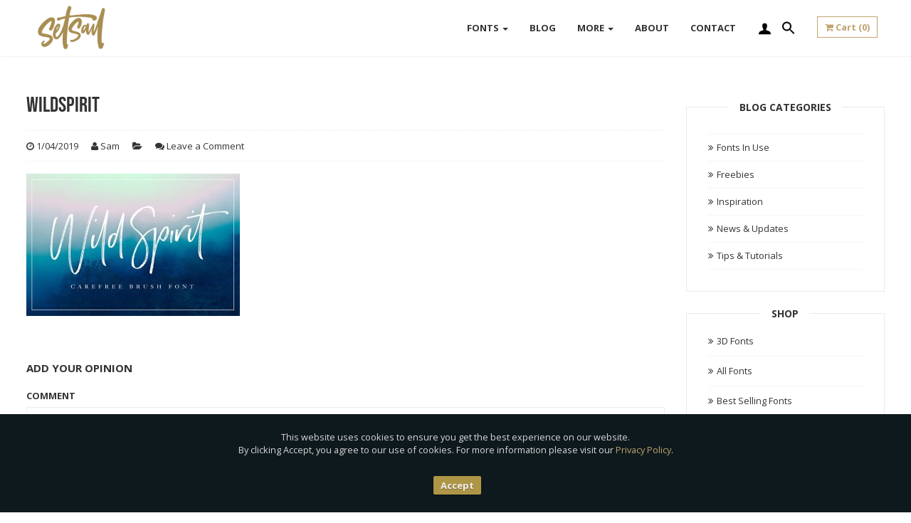

--- FILE ---
content_type: text/html; charset=UTF-8
request_url: https://setsailstudios.com/wildspirit-3/
body_size: 19820
content:
<!DOCTYPE html>
<html dir="ltr" lang="en-GB" prefix="og: https://ogp.me/ns#">
<head>
	<meta charset="UTF-8">
		<meta name="viewport" content="width=device-width, initial-scale=1.0, maximum-scale=1.0, minimum-scale=1.0">
	<link rel="profile" href="https://gmpg.org/xfn/11">
	<link rel="pingback" href="https://setsailstudios.com/xmlrpc.php">
	<link rel="shortcut icon" href="https://setsailstudios.com/wp-content/uploads/2017/03/favicon-96x96.png"/>
	<title>wildspirit | Set Sail Studios</title>
<link data-rocket-preload as="style" href="https://fonts.googleapis.com/css?family=Open%20Sans%3A300%2C400%2C500%2C600%2C700%2C800%2C300italic%2C400italic%2C500italic%2C600italic%2C700italic%2C800italic&#038;subset=latin&#038;display=swap" rel="preload">
<link href="https://fonts.googleapis.com/css?family=Open%20Sans%3A300%2C400%2C500%2C600%2C700%2C800%2C300italic%2C400italic%2C500italic%2C600italic%2C700italic%2C800italic&#038;subset=latin&#038;display=swap" media="print" onload="this.media=&#039;all&#039;" rel="stylesheet">
<noscript data-wpr-hosted-gf-parameters=""><link rel="stylesheet" href="https://fonts.googleapis.com/css?family=Open%20Sans%3A300%2C400%2C500%2C600%2C700%2C800%2C300italic%2C400italic%2C500italic%2C600italic%2C700italic%2C800italic&#038;subset=latin&#038;display=swap"></noscript>
		
		<!-- All in One SEO 4.9.3 - aioseo.com -->
	<meta name="robots" content="max-image-preview:large" />
	<meta name="author" content="Sam"/>
	<link rel="canonical" href="https://setsailstudios.com/wildspirit-3/" />
	<meta name="generator" content="All in One SEO (AIOSEO) 4.9.3" />
		<meta property="og:locale" content="en_GB" />
		<meta property="og:site_name" content="Set Sail Studios" />
		<meta property="og:type" content="article" />
		<meta property="og:title" content="wildspirit | Set Sail Studios" />
		<meta property="og:url" content="https://setsailstudios.com/wildspirit-3/" />
		<meta property="article:published_time" content="2019-04-01T09:52:16+00:00" />
		<meta property="article:modified_time" content="2019-04-01T09:52:16+00:00" />
		<meta name="twitter:card" content="summary" />
		<meta name="twitter:title" content="wildspirit | Set Sail Studios" />
		<script type="application/ld+json" class="aioseo-schema">
			{"@context":"https:\/\/schema.org","@graph":[{"@type":"BreadcrumbList","@id":"https:\/\/setsailstudios.com\/wildspirit-3\/#breadcrumblist","itemListElement":[{"@type":"ListItem","@id":"https:\/\/setsailstudios.com#listItem","position":1,"name":"Home","item":"https:\/\/setsailstudios.com","nextItem":{"@type":"ListItem","@id":"https:\/\/setsailstudios.com\/wildspirit-3\/#listItem","name":"wildspirit"}},{"@type":"ListItem","@id":"https:\/\/setsailstudios.com\/wildspirit-3\/#listItem","position":2,"name":"wildspirit","previousItem":{"@type":"ListItem","@id":"https:\/\/setsailstudios.com#listItem","name":"Home"}}]},{"@type":"ItemPage","@id":"https:\/\/setsailstudios.com\/wildspirit-3\/#itempage","url":"https:\/\/setsailstudios.com\/wildspirit-3\/","name":"wildspirit | Set Sail Studios","inLanguage":"en-GB","isPartOf":{"@id":"https:\/\/setsailstudios.com\/#website"},"breadcrumb":{"@id":"https:\/\/setsailstudios.com\/wildspirit-3\/#breadcrumblist"},"author":{"@id":"https:\/\/setsailstudios.com\/author\/sam\/#author"},"creator":{"@id":"https:\/\/setsailstudios.com\/author\/sam\/#author"},"datePublished":"2019-04-01T10:52:16+01:00","dateModified":"2019-04-01T10:52:16+01:00"},{"@type":"Organization","@id":"https:\/\/setsailstudios.com\/#organization","name":"Set Sail Studios","description":"Modern Handmade Fonts","url":"https:\/\/setsailstudios.com\/","logo":{"@type":"ImageObject","url":"https:\/\/setsailstudios.com\/wp-content\/uploads\/2023\/12\/setsaillogo.png","@id":"https:\/\/setsailstudios.com\/wildspirit-3\/#organizationLogo","width":600,"height":375},"image":{"@id":"https:\/\/setsailstudios.com\/wildspirit-3\/#organizationLogo"}},{"@type":"Person","@id":"https:\/\/setsailstudios.com\/author\/sam\/#author","url":"https:\/\/setsailstudios.com\/author\/sam\/","name":"Sam","image":{"@type":"ImageObject","@id":"https:\/\/setsailstudios.com\/wildspirit-3\/#authorImage","url":"https:\/\/secure.gravatar.com\/avatar\/e7287ae6c1a015c253c9e3b0eaa0fb608f0bdc84f50a3b1a2d0f9b1733cccc8e?s=96&d=mm&r=g","width":96,"height":96,"caption":"Sam"}},{"@type":"WebSite","@id":"https:\/\/setsailstudios.com\/#website","url":"https:\/\/setsailstudios.com\/","name":"Set Sail Studios","description":"Modern Handmade Fonts","inLanguage":"en-GB","publisher":{"@id":"https:\/\/setsailstudios.com\/#organization"}}]}
		</script>
		<!-- All in One SEO -->


            <script data-no-defer="1" data-ezscrex="false" data-cfasync="false" data-pagespeed-no-defer data-cookieconsent="ignore">
                var ctPublicFunctions = {"_ajax_nonce":"b62a0a5d4b","_rest_nonce":"837ff69dc8","_ajax_url":"\/wp-admin\/admin-ajax.php","_rest_url":"https:\/\/setsailstudios.com\/wp-json\/","data__cookies_type":"none","data__ajax_type":"rest","data__bot_detector_enabled":"1","data__frontend_data_log_enabled":1,"cookiePrefix":"","wprocket_detected":true,"host_url":"setsailstudios.com","text__ee_click_to_select":"Click to select the whole data","text__ee_original_email":"The complete one is","text__ee_got_it":"Got it","text__ee_blocked":"Blocked","text__ee_cannot_connect":"Cannot connect","text__ee_cannot_decode":"Can not decode email. Unknown reason","text__ee_email_decoder":"CleanTalk email decoder","text__ee_wait_for_decoding":"The magic is on the way!","text__ee_decoding_process":"Please wait a few seconds while we decode the contact data."}
            </script>
        
            <script data-no-defer="1" data-ezscrex="false" data-cfasync="false" data-pagespeed-no-defer data-cookieconsent="ignore">
                var ctPublic = {"_ajax_nonce":"b62a0a5d4b","settings__forms__check_internal":"0","settings__forms__check_external":"0","settings__forms__force_protection":"0","settings__forms__search_test":"1","settings__forms__wc_add_to_cart":"0","settings__data__bot_detector_enabled":"1","settings__sfw__anti_crawler":0,"blog_home":"https:\/\/setsailstudios.com\/","pixel__setting":"3","pixel__enabled":true,"pixel__url":null,"data__email_check_before_post":"1","data__email_check_exist_post":"1","data__cookies_type":"none","data__key_is_ok":true,"data__visible_fields_required":true,"wl_brandname":"Anti-Spam by CleanTalk","wl_brandname_short":"CleanTalk","ct_checkjs_key":"78f05bfba14c902f7e37e03f5be915cfd3a7f50fb58a8f07346388cfc58244d0","emailEncoderPassKey":"7bae99eaeb8479a0a8a77346f923e7a1","bot_detector_forms_excluded":"W10=","advancedCacheExists":true,"varnishCacheExists":false,"wc_ajax_add_to_cart":false}
            </script>
        <link rel='dns-prefetch' href='//fd.cleantalk.org' />
<link rel='dns-prefetch' href='//cdnjs.cloudflare.com' />
<link rel='dns-prefetch' href='//js.stripe.com' />
<link rel='dns-prefetch' href='//fonts.googleapis.com' />
<link href='https://fonts.gstatic.com' crossorigin rel='preconnect' />
<link rel="alternate" type="application/rss+xml" title="Set Sail Studios &raquo; Feed" href="https://setsailstudios.com/feed/" />
<link rel="alternate" type="application/rss+xml" title="Set Sail Studios &raquo; Comments Feed" href="https://setsailstudios.com/comments/feed/" />
<link rel="alternate" type="application/rss+xml" title="Set Sail Studios &raquo; wildspirit Comments Feed" href="https://setsailstudios.com/feed/?attachment_id=112224" />
<link rel="alternate" title="oEmbed (JSON)" type="application/json+oembed" href="https://setsailstudios.com/wp-json/oembed/1.0/embed?url=https%3A%2F%2Fsetsailstudios.com%2Fwildspirit-3%2F" />
<link rel="alternate" title="oEmbed (XML)" type="text/xml+oembed" href="https://setsailstudios.com/wp-json/oembed/1.0/embed?url=https%3A%2F%2Fsetsailstudios.com%2Fwildspirit-3%2F&#038;format=xml" />
<style id='wp-img-auto-sizes-contain-inline-css' type='text/css'>
img:is([sizes=auto i],[sizes^="auto," i]){contain-intrinsic-size:3000px 1500px}
/*# sourceURL=wp-img-auto-sizes-contain-inline-css */
</style>
<link data-minify="1" rel='stylesheet' id='sbi_styles-css' href='https://setsailstudios.com/wp-content/cache/min/1/wp-content/plugins/instagram-feed/css/sbi-styles.css?ver=1764698362' type='text/css' media='all' />
<style id='wp-emoji-styles-inline-css' type='text/css'>

	img.wp-smiley, img.emoji {
		display: inline !important;
		border: none !important;
		box-shadow: none !important;
		height: 1em !important;
		width: 1em !important;
		margin: 0 0.07em !important;
		vertical-align: -0.1em !important;
		background: none !important;
		padding: 0 !important;
	}
/*# sourceURL=wp-emoji-styles-inline-css */
</style>
<link data-minify="1" rel='stylesheet' id='wp-block-library-css' href='https://setsailstudios.com/wp-content/cache/min/1/wp-includes/css/dist/block-library/style.css?ver=1764698362' type='text/css' media='all' />
<style id='global-styles-inline-css' type='text/css'>
:root{--wp--preset--aspect-ratio--square: 1;--wp--preset--aspect-ratio--4-3: 4/3;--wp--preset--aspect-ratio--3-4: 3/4;--wp--preset--aspect-ratio--3-2: 3/2;--wp--preset--aspect-ratio--2-3: 2/3;--wp--preset--aspect-ratio--16-9: 16/9;--wp--preset--aspect-ratio--9-16: 9/16;--wp--preset--color--black: #000000;--wp--preset--color--cyan-bluish-gray: #abb8c3;--wp--preset--color--white: #ffffff;--wp--preset--color--pale-pink: #f78da7;--wp--preset--color--vivid-red: #cf2e2e;--wp--preset--color--luminous-vivid-orange: #ff6900;--wp--preset--color--luminous-vivid-amber: #fcb900;--wp--preset--color--light-green-cyan: #7bdcb5;--wp--preset--color--vivid-green-cyan: #00d084;--wp--preset--color--pale-cyan-blue: #8ed1fc;--wp--preset--color--vivid-cyan-blue: #0693e3;--wp--preset--color--vivid-purple: #9b51e0;--wp--preset--gradient--vivid-cyan-blue-to-vivid-purple: linear-gradient(135deg,rgb(6,147,227) 0%,rgb(155,81,224) 100%);--wp--preset--gradient--light-green-cyan-to-vivid-green-cyan: linear-gradient(135deg,rgb(122,220,180) 0%,rgb(0,208,130) 100%);--wp--preset--gradient--luminous-vivid-amber-to-luminous-vivid-orange: linear-gradient(135deg,rgb(252,185,0) 0%,rgb(255,105,0) 100%);--wp--preset--gradient--luminous-vivid-orange-to-vivid-red: linear-gradient(135deg,rgb(255,105,0) 0%,rgb(207,46,46) 100%);--wp--preset--gradient--very-light-gray-to-cyan-bluish-gray: linear-gradient(135deg,rgb(238,238,238) 0%,rgb(169,184,195) 100%);--wp--preset--gradient--cool-to-warm-spectrum: linear-gradient(135deg,rgb(74,234,220) 0%,rgb(151,120,209) 20%,rgb(207,42,186) 40%,rgb(238,44,130) 60%,rgb(251,105,98) 80%,rgb(254,248,76) 100%);--wp--preset--gradient--blush-light-purple: linear-gradient(135deg,rgb(255,206,236) 0%,rgb(152,150,240) 100%);--wp--preset--gradient--blush-bordeaux: linear-gradient(135deg,rgb(254,205,165) 0%,rgb(254,45,45) 50%,rgb(107,0,62) 100%);--wp--preset--gradient--luminous-dusk: linear-gradient(135deg,rgb(255,203,112) 0%,rgb(199,81,192) 50%,rgb(65,88,208) 100%);--wp--preset--gradient--pale-ocean: linear-gradient(135deg,rgb(255,245,203) 0%,rgb(182,227,212) 50%,rgb(51,167,181) 100%);--wp--preset--gradient--electric-grass: linear-gradient(135deg,rgb(202,248,128) 0%,rgb(113,206,126) 100%);--wp--preset--gradient--midnight: linear-gradient(135deg,rgb(2,3,129) 0%,rgb(40,116,252) 100%);--wp--preset--font-size--small: 13px;--wp--preset--font-size--medium: 20px;--wp--preset--font-size--large: 36px;--wp--preset--font-size--x-large: 42px;--wp--preset--spacing--20: 0.44rem;--wp--preset--spacing--30: 0.67rem;--wp--preset--spacing--40: 1rem;--wp--preset--spacing--50: 1.5rem;--wp--preset--spacing--60: 2.25rem;--wp--preset--spacing--70: 3.38rem;--wp--preset--spacing--80: 5.06rem;--wp--preset--shadow--natural: 6px 6px 9px rgba(0, 0, 0, 0.2);--wp--preset--shadow--deep: 12px 12px 50px rgba(0, 0, 0, 0.4);--wp--preset--shadow--sharp: 6px 6px 0px rgba(0, 0, 0, 0.2);--wp--preset--shadow--outlined: 6px 6px 0px -3px rgb(255, 255, 255), 6px 6px rgb(0, 0, 0);--wp--preset--shadow--crisp: 6px 6px 0px rgb(0, 0, 0);}:where(.is-layout-flex){gap: 0.5em;}:where(.is-layout-grid){gap: 0.5em;}body .is-layout-flex{display: flex;}.is-layout-flex{flex-wrap: wrap;align-items: center;}.is-layout-flex > :is(*, div){margin: 0;}body .is-layout-grid{display: grid;}.is-layout-grid > :is(*, div){margin: 0;}:where(.wp-block-columns.is-layout-flex){gap: 2em;}:where(.wp-block-columns.is-layout-grid){gap: 2em;}:where(.wp-block-post-template.is-layout-flex){gap: 1.25em;}:where(.wp-block-post-template.is-layout-grid){gap: 1.25em;}.has-black-color{color: var(--wp--preset--color--black) !important;}.has-cyan-bluish-gray-color{color: var(--wp--preset--color--cyan-bluish-gray) !important;}.has-white-color{color: var(--wp--preset--color--white) !important;}.has-pale-pink-color{color: var(--wp--preset--color--pale-pink) !important;}.has-vivid-red-color{color: var(--wp--preset--color--vivid-red) !important;}.has-luminous-vivid-orange-color{color: var(--wp--preset--color--luminous-vivid-orange) !important;}.has-luminous-vivid-amber-color{color: var(--wp--preset--color--luminous-vivid-amber) !important;}.has-light-green-cyan-color{color: var(--wp--preset--color--light-green-cyan) !important;}.has-vivid-green-cyan-color{color: var(--wp--preset--color--vivid-green-cyan) !important;}.has-pale-cyan-blue-color{color: var(--wp--preset--color--pale-cyan-blue) !important;}.has-vivid-cyan-blue-color{color: var(--wp--preset--color--vivid-cyan-blue) !important;}.has-vivid-purple-color{color: var(--wp--preset--color--vivid-purple) !important;}.has-black-background-color{background-color: var(--wp--preset--color--black) !important;}.has-cyan-bluish-gray-background-color{background-color: var(--wp--preset--color--cyan-bluish-gray) !important;}.has-white-background-color{background-color: var(--wp--preset--color--white) !important;}.has-pale-pink-background-color{background-color: var(--wp--preset--color--pale-pink) !important;}.has-vivid-red-background-color{background-color: var(--wp--preset--color--vivid-red) !important;}.has-luminous-vivid-orange-background-color{background-color: var(--wp--preset--color--luminous-vivid-orange) !important;}.has-luminous-vivid-amber-background-color{background-color: var(--wp--preset--color--luminous-vivid-amber) !important;}.has-light-green-cyan-background-color{background-color: var(--wp--preset--color--light-green-cyan) !important;}.has-vivid-green-cyan-background-color{background-color: var(--wp--preset--color--vivid-green-cyan) !important;}.has-pale-cyan-blue-background-color{background-color: var(--wp--preset--color--pale-cyan-blue) !important;}.has-vivid-cyan-blue-background-color{background-color: var(--wp--preset--color--vivid-cyan-blue) !important;}.has-vivid-purple-background-color{background-color: var(--wp--preset--color--vivid-purple) !important;}.has-black-border-color{border-color: var(--wp--preset--color--black) !important;}.has-cyan-bluish-gray-border-color{border-color: var(--wp--preset--color--cyan-bluish-gray) !important;}.has-white-border-color{border-color: var(--wp--preset--color--white) !important;}.has-pale-pink-border-color{border-color: var(--wp--preset--color--pale-pink) !important;}.has-vivid-red-border-color{border-color: var(--wp--preset--color--vivid-red) !important;}.has-luminous-vivid-orange-border-color{border-color: var(--wp--preset--color--luminous-vivid-orange) !important;}.has-luminous-vivid-amber-border-color{border-color: var(--wp--preset--color--luminous-vivid-amber) !important;}.has-light-green-cyan-border-color{border-color: var(--wp--preset--color--light-green-cyan) !important;}.has-vivid-green-cyan-border-color{border-color: var(--wp--preset--color--vivid-green-cyan) !important;}.has-pale-cyan-blue-border-color{border-color: var(--wp--preset--color--pale-cyan-blue) !important;}.has-vivid-cyan-blue-border-color{border-color: var(--wp--preset--color--vivid-cyan-blue) !important;}.has-vivid-purple-border-color{border-color: var(--wp--preset--color--vivid-purple) !important;}.has-vivid-cyan-blue-to-vivid-purple-gradient-background{background: var(--wp--preset--gradient--vivid-cyan-blue-to-vivid-purple) !important;}.has-light-green-cyan-to-vivid-green-cyan-gradient-background{background: var(--wp--preset--gradient--light-green-cyan-to-vivid-green-cyan) !important;}.has-luminous-vivid-amber-to-luminous-vivid-orange-gradient-background{background: var(--wp--preset--gradient--luminous-vivid-amber-to-luminous-vivid-orange) !important;}.has-luminous-vivid-orange-to-vivid-red-gradient-background{background: var(--wp--preset--gradient--luminous-vivid-orange-to-vivid-red) !important;}.has-very-light-gray-to-cyan-bluish-gray-gradient-background{background: var(--wp--preset--gradient--very-light-gray-to-cyan-bluish-gray) !important;}.has-cool-to-warm-spectrum-gradient-background{background: var(--wp--preset--gradient--cool-to-warm-spectrum) !important;}.has-blush-light-purple-gradient-background{background: var(--wp--preset--gradient--blush-light-purple) !important;}.has-blush-bordeaux-gradient-background{background: var(--wp--preset--gradient--blush-bordeaux) !important;}.has-luminous-dusk-gradient-background{background: var(--wp--preset--gradient--luminous-dusk) !important;}.has-pale-ocean-gradient-background{background: var(--wp--preset--gradient--pale-ocean) !important;}.has-electric-grass-gradient-background{background: var(--wp--preset--gradient--electric-grass) !important;}.has-midnight-gradient-background{background: var(--wp--preset--gradient--midnight) !important;}.has-small-font-size{font-size: var(--wp--preset--font-size--small) !important;}.has-medium-font-size{font-size: var(--wp--preset--font-size--medium) !important;}.has-large-font-size{font-size: var(--wp--preset--font-size--large) !important;}.has-x-large-font-size{font-size: var(--wp--preset--font-size--x-large) !important;}
/*# sourceURL=global-styles-inline-css */
</style>
<style id='core-block-supports-inline-css' type='text/css'>
/**
 * Core styles: block-supports
 */

/*# sourceURL=core-block-supports-inline-css */
</style>

<style id='classic-theme-styles-inline-css' type='text/css'>
/**
 * These rules are needed for backwards compatibility.
 * They should match the button element rules in the base theme.json file.
 */
.wp-block-button__link {
	color: #ffffff;
	background-color: #32373c;
	border-radius: 9999px; /* 100% causes an oval, but any explicit but really high value retains the pill shape. */

	/* This needs a low specificity so it won't override the rules from the button element if defined in theme.json. */
	box-shadow: none;
	text-decoration: none;

	/* The extra 2px are added to size solids the same as the outline versions.*/
	padding: calc(0.667em + 2px) calc(1.333em + 2px);

	font-size: 1.125em;
}

.wp-block-file__button {
	background: #32373c;
	color: #ffffff;
	text-decoration: none;
}

/*# sourceURL=/wp-includes/css/classic-themes.css */
</style>
<link data-minify="1" rel='stylesheet' id='edd-blocks-css' href='https://setsailstudios.com/wp-content/cache/min/1/wp-content/plugins/easy-digital-downloads/includes/blocks/assets/css/edd-blocks.css?ver=1764698362' type='text/css' media='all' />
<link rel='stylesheet' id='cleantalk-public-css-css' href='https://setsailstudios.com/wp-content/plugins/cleantalk-spam-protect/css/cleantalk-public.min.css?ver=6.70.1_1767694385' type='text/css' media='all' />
<link rel='stylesheet' id='cleantalk-email-decoder-css-css' href='https://setsailstudios.com/wp-content/plugins/cleantalk-spam-protect/css/cleantalk-email-decoder.min.css?ver=6.70.1_1767694385' type='text/css' media='all' />
<link data-minify="1" rel='stylesheet' id='jsj-gallery-slideshow-classic-css' href='https://setsailstudios.com/wp-content/cache/min/1/wp-content/plugins/jsj-gallery-slideshow/themes/default/css/main.css?ver=1764698362' type='text/css' media='all' />
<link data-minify="1" rel='stylesheet' id='widgets-on-pages-css' href='https://setsailstudios.com/wp-content/cache/min/1/wp-content/plugins/widgets-on-pages/public/css/widgets-on-pages-public.css?ver=1764698362' type='text/css' media='all' />
<link data-minify="1" rel='stylesheet' id='affwp-forms-css' href='https://setsailstudios.com/wp-content/cache/min/1/wp-content/plugins/affiliate-wp/assets/css/forms.css?ver=1764698362' type='text/css' media='all' />
<link data-minify="1" rel='stylesheet' id='edd-styles-css' href='https://setsailstudios.com/wp-content/cache/min/1/wp-content/themes/kailo/edd_templates/edd.css?ver=1764698362' type='text/css' media='all' />
<link rel='stylesheet' id='ivory-search-styles-css' href='https://setsailstudios.com/wp-content/plugins/add-search-to-menu/public/css/ivory-search.min.css?ver=5.5.14' type='text/css' media='all' />
<link data-minify="1" rel='stylesheet' id='wpfront-notification-bar-css' href='https://setsailstudios.com/wp-content/cache/min/1/wp-content/plugins/wpfront-notification-bar/css/wpfront-notification-bar.css?ver=1764698362' type='text/css' media='all' />
<link data-minify="1" rel='stylesheet' id='edd-multi-currency-css' href='https://setsailstudios.com/wp-content/cache/min/1/wp-content/plugins/edd-multi-currency/assets/build/style-frontend.css?ver=1764698362' type='text/css' media='all' />
<noscript></noscript><link data-minify="1" rel='stylesheet' id='bootstrap-css' href='https://setsailstudios.com/wp-content/cache/min/1/wp-content/themes/kailo/assets/css/bootstrap.min.css?ver=1764698362' type='text/css' media='all' />
<link data-minify="1" rel='stylesheet' id='main-styles-css' href='https://setsailstudios.com/wp-content/cache/min/1/wp-content/themes/kailo/style.css?ver=1764698362' type='text/css' media='all' />
<link data-minify="1" rel='stylesheet' id='fontawesome-css' href='https://setsailstudios.com/wp-content/cache/min/1/wp-content/themes/kailo/assets/css/font-awesome.css?ver=1764698362' type='text/css' media='all' />
<link data-minify="1" rel='stylesheet' id='custom_css-css' href='https://setsailstudios.com/wp-content/cache/min/1/wp-content/cache/busting/1/wp-content/themes/kailo/assets/css/custom.css.css?ver=1764698362' type='text/css' media='all' />
<script type="text/javascript" src="https://setsailstudios.com/wp-content/plugins/cleantalk-spam-protect/js/apbct-public-bundle.min.js?ver=6.70.1_1767694385" id="apbct-public-bundle.min-js-js"></script>
<script type="text/javascript" src="https://fd.cleantalk.org/ct-bot-detector-wrapper.js?ver=6.70.1" id="ct_bot_detector-js" defer="defer" data-wp-strategy="defer"></script>
<script type="text/javascript" src="//cdnjs.cloudflare.com/ajax/libs/modernizr/2.8.2/modernizr.min.js?ver=2.8.2" id="modernizr-js"></script>
<script type="text/javascript" src="https://setsailstudios.com/wp-includes/js/jquery/jquery.js?ver=3.7.1" id="jquery-core-js"></script>
<script type="text/javascript" src="https://setsailstudios.com/wp-includes/js/jquery/jquery-migrate.js?ver=3.4.1" id="jquery-migrate-js"></script>
<script type="text/javascript" src="https://setsailstudios.com/wp-includes/js/dist/hooks.js?ver=220ff17f5667d013d468" id="wp-hooks-js"></script>
<script type="text/javascript" id="say-what-js-js-extra">
/* <![CDATA[ */
var say_what_data = {"replacements":{"easy-digital-downloads|Actions|":"Seats"}};
//# sourceURL=say-what-js-js-extra
/* ]]> */
</script>
<script type="text/javascript" src="https://setsailstudios.com/wp-content/plugins/say-what/assets/build/frontend.js?ver=fd31684c45e4d85aeb4e" id="say-what-js-js"></script>
<script type="text/javascript" id="jquery-cookie-js-extra">
/* <![CDATA[ */
var affwp_scripts = {"ajaxurl":"https://setsailstudios.com/wp-admin/admin-ajax.php"};
//# sourceURL=jquery-cookie-js-extra
/* ]]> */
</script>
<script type="text/javascript" src="https://setsailstudios.com/wp-content/plugins/affiliate-wp/assets/js/jquery.cookie.js?ver=1.4.0" id="jquery-cookie-js"></script>
<script type="text/javascript" id="affwp-tracking-js-extra">
/* <![CDATA[ */
var affwp_debug_vars = {"integrations":{"edd":"Easy Digital Downloads"},"version":"2.30.2","currency":"USD","ref_cookie":"affwp_ref","visit_cookie":"affwp_ref_visit_id","campaign_cookie":"affwp_campaign"};
//# sourceURL=affwp-tracking-js-extra
/* ]]> */
</script>
<script type="text/javascript" src="https://setsailstudios.com/wp-content/plugins/affiliate-wp/assets/js/tracking.js?ver=2.30.2" id="affwp-tracking-js"></script>
<script type="text/javascript" src="https://setsailstudios.com/wp-content/plugins/wpfront-notification-bar/jquery-plugins/js-cookie.min.js?ver=2.2.1" id="js-cookie-js"></script>
<script type="text/javascript" src="https://setsailstudios.com/wp-content/plugins/wpfront-notification-bar/js/wpfront-notification-bar.js?ver=3.5.1.05102" id="wpfront-notification-bar-js"></script>
<script type="text/javascript" src="https://js.stripe.com/v3/?ver=v3" id="sandhills-stripe-js-v3-js"></script>
<link rel="https://api.w.org/" href="https://setsailstudios.com/wp-json/" /><link rel="alternate" title="JSON" type="application/json" href="https://setsailstudios.com/wp-json/wp/v2/media/112224" /><link rel="EditURI" type="application/rsd+xml" title="RSD" href="https://setsailstudios.com/xmlrpc.php?rsd" />

<link rel='shortlink' href='https://setsailstudios.com/?p=112224' />
<meta name="generator" content="Redux 4.5.10" />
<!--Plugin WP Toolbar Removal 2014.0816.0392 Active - Tag 74be16979710d4c4e7c6647856088456-->

<!--Site Optimized to Speedup Control Panel Minimize Memory Consumption with Disabled Toolbar-->

		<script type="text/javascript">
		var AFFWP = AFFWP || {};
		AFFWP.referral_var = 'ref';
		AFFWP.expiration = 60;
		AFFWP.debug = 0;


		AFFWP.referral_credit_last = 0;
		</script>
<meta name="generator" content="Easy Digital Downloads v3.6.4" />
<meta name="generator" content="Powered by Slider Revolution 6.7.40 - responsive, Mobile-Friendly Slider Plugin for WordPress with comfortable drag and drop interface." />
<script>function setREVStartSize(e){
			//window.requestAnimationFrame(function() {
				window.RSIW = window.RSIW===undefined ? window.innerWidth : window.RSIW;
				window.RSIH = window.RSIH===undefined ? window.innerHeight : window.RSIH;
				try {
					var pw = document.getElementById(e.c).parentNode.offsetWidth,
						newh;
					pw = pw===0 || isNaN(pw) || (e.l=="fullwidth" || e.layout=="fullwidth") ? window.RSIW : pw;
					e.tabw = e.tabw===undefined ? 0 : parseInt(e.tabw);
					e.thumbw = e.thumbw===undefined ? 0 : parseInt(e.thumbw);
					e.tabh = e.tabh===undefined ? 0 : parseInt(e.tabh);
					e.thumbh = e.thumbh===undefined ? 0 : parseInt(e.thumbh);
					e.tabhide = e.tabhide===undefined ? 0 : parseInt(e.tabhide);
					e.thumbhide = e.thumbhide===undefined ? 0 : parseInt(e.thumbhide);
					e.mh = e.mh===undefined || e.mh=="" || e.mh==="auto" ? 0 : parseInt(e.mh,0);
					if(e.layout==="fullscreen" || e.l==="fullscreen")
						newh = Math.max(e.mh,window.RSIH);
					else{
						e.gw = Array.isArray(e.gw) ? e.gw : [e.gw];
						for (var i in e.rl) if (e.gw[i]===undefined || e.gw[i]===0) e.gw[i] = e.gw[i-1];
						e.gh = e.el===undefined || e.el==="" || (Array.isArray(e.el) && e.el.length==0)? e.gh : e.el;
						e.gh = Array.isArray(e.gh) ? e.gh : [e.gh];
						for (var i in e.rl) if (e.gh[i]===undefined || e.gh[i]===0) e.gh[i] = e.gh[i-1];
											
						var nl = new Array(e.rl.length),
							ix = 0,
							sl;
						e.tabw = e.tabhide>=pw ? 0 : e.tabw;
						e.thumbw = e.thumbhide>=pw ? 0 : e.thumbw;
						e.tabh = e.tabhide>=pw ? 0 : e.tabh;
						e.thumbh = e.thumbhide>=pw ? 0 : e.thumbh;
						for (var i in e.rl) nl[i] = e.rl[i]<window.RSIW ? 0 : e.rl[i];
						sl = nl[0];
						for (var i in nl) if (sl>nl[i] && nl[i]>0) { sl = nl[i]; ix=i;}
						var m = pw>(e.gw[ix]+e.tabw+e.thumbw) ? 1 : (pw-(e.tabw+e.thumbw)) / (e.gw[ix]);
						newh =  (e.gh[ix] * m) + (e.tabh + e.thumbh);
					}
					var el = document.getElementById(e.c);
					if (el!==null && el) el.style.height = newh+"px";
					el = document.getElementById(e.c+"_wrapper");
					if (el!==null && el) {
						el.style.height = newh+"px";
						el.style.display = "block";
					}
				} catch(e){
					console.log("Failure at Presize of Slider:" + e)
				}
			//});
		  };</script>
<style id="wtn_theme-dynamic-css" title="dynamic-css" class="redux-options-output">body{font-family:"Open Sans";font-weight:400;font-style:normal;color:#353535;font-size:16px;}</style>			<style type="text/css" media="screen">
			/* Ivory search custom CSS code */
			input[type="text"], input[type="password"], input[type="datetime"], input[type="datetime-local"], input[type="date"], input[type="month"], input[type="time"], input[type="week"], input[type="number"], input[type="email"], input[type="url"], input[type="search"], input[type="tel"], input[type="color"], textarea, select {background-color: white;}			</style>
			<!-- Meta Pixel Code -->
<script>
!function(f,b,e,v,n,t,s)
{if(f.fbq)return;n=f.fbq=function(){n.callMethod?
n.callMethod.apply(n,arguments):n.queue.push(arguments)};
if(!f._fbq)f._fbq=n;n.push=n;n.loaded=!0;n.version='2.0';
n.queue=[];t=b.createElement(e);t.async=!0;
t.src=v;s=b.getElementsByTagName(e)[0];
s.parentNode.insertBefore(t,s)}(window, document,'script',
'https://connect.facebook.net/en_US/fbevents.js');
fbq('init', '295960348360104');
fbq('track', 'PageView');
</script>
<noscript><img height="1" width="1" style="display:none"
src="https://www.facebook.com/tr?id=295960348360104&ev=PageView&noscript=1"
/></noscript>
<!-- End Meta Pixel Code -->
<link rel='stylesheet' id='redux-custom-fonts-css' href='//setsailstudios.com/wp-content/uploads/redux/custom-fonts/fonts.css?ver=1674248120' type='text/css' media='all' />
<link data-minify="1" rel='stylesheet' id='rs-plugin-settings-css' href='https://setsailstudios.com/wp-content/cache/min/1/wp-content/plugins/revslider/sr6/assets/css/rs6.css?ver=1764698362' type='text/css' media='all' />
<style id='rs-plugin-settings-inline-css' type='text/css'>
#rs-demo-id {}
/*# sourceURL=rs-plugin-settings-inline-css */
</style>
<meta name="generator" content="WP Rocket 3.20.2" data-wpr-features="wpr_minify_css" /></head>
<body data-rsssl=1 class="attachment wp-singular attachment-template-default single single-attachment postid-112224 attachmentid-112224 attachment-jpeg wp-theme-kailo edd-js-none kailo">
	<div data-rocket-location-hash="6e7e523b7886cac47220fa0f7e4324f2" class="boxedlayout">
    <!-- Navigation
    ==========================================-->
    <nav id="wow-menu" class="navbar navbar-default navbar-fixed-top">
      <div data-rocket-location-hash="ca23f7c07336b7cf8c7766d2ffffc9d9" class="container">
        <!-- Brand and toggle get grouped for better mobile display -->
        <div class="navbar-header">
          <button type="button" class="navbar-toggle collapsed" data-toggle="collapse" data-target="#bs-example-navbar-collapse-1">
            <span class="sr-only">Toggle navigation</span>
            <span class="icon-bar"></span>
            <span class="icon-bar"></span>
            <span class="icon-bar"></span>
          </button>		  
		  <!-- Logo -->
          <a class="navbar-brand"  href='https://setsailstudios.com/' title='Set Sail Studios &mdash; Modern Handmade Fonts' rel='home'>
			<img alt="Set Sail Studios" src="https://setsailstudios.com/wp-content/uploads/2023/12/setsaillogo.png" />		  </a>
        </div>
        <!-- Menu -->
		<div id="bs-example-navbar-collapse-1" class="collapse navbar-collapse"><ul id="menu-top" class="nav navbar-nav navbar-right"><li id="menu-item-177" class="menu-item menu-item-type-post_type menu-item-object-page menu-item-has-children dropdown menu-item-177"><a href="https://setsailstudios.com/shop/" class="dropdown-toggle" data-toggle="dropdown">Fonts <b class="caret"></b></a>
<ul class="dropdown-menu depth_0">
	<li id="menu-item-228355" class="menu-item menu-item-type-post_type menu-item-object-page menu-item-228355"><a href="https://setsailstudios.com/shop/"><b>Shop All Fonts</b></a></li>
	<li id="menu-item-228556" class="menu-item menu-item-type-custom menu-item-object-custom menu-item-228556"><a href="/downloads/category/best-sellers/"><b>Best Sellers</b></a></li>
	<li id="menu-item-11166" class="menu-item menu-item-type-custom menu-item-object-custom menu-item-11166"><a href="/downloads/category/free/"><b>Free Fonts</b></a></li>
	<li id="menu-item-228356" class="menu-item menu-item-type-custom menu-item-object-custom menu-item-228356"><a href="/downloads/category/blackletter/">Blackletter</a></li>
	<li id="menu-item-228357" class="menu-item menu-item-type-custom menu-item-object-custom menu-item-228357"><a href="/downloads/category/font/">Brush Fonts</a></li>
	<li id="menu-item-228358" class="menu-item menu-item-type-custom menu-item-object-custom menu-item-228358"><a href="/downloads/category/bundles/">Bundles</a></li>
	<li id="menu-item-228359" class="menu-item menu-item-type-custom menu-item-object-custom menu-item-228359"><a href="/downloads/category/clean-fonts/">Clean Fonts</a></li>
	<li id="menu-item-228360" class="menu-item menu-item-type-custom menu-item-object-custom menu-item-228360"><a href="/downloads/category/fontduos/">Font Duos</a></li>
	<li id="menu-item-228362" class="menu-item menu-item-type-custom menu-item-object-custom menu-item-228362"><a href="/downloads/category/handwriting/">Handwriting/Script</a></li>
	<li id="menu-item-228683" class="menu-item menu-item-type-custom menu-item-object-custom menu-item-228683"><a href="/downloads/category/retro/">Retro Fonts</a></li>
	<li id="menu-item-228363" class="menu-item menu-item-type-custom menu-item-object-custom menu-item-228363"><a href="/downloads/category/sans-serif/">Sans Serif Fonts</a></li>
	<li id="menu-item-228364" class="menu-item menu-item-type-custom menu-item-object-custom menu-item-228364"><a href="/downloads/category/serif/">Serif Fonts</a></li>
	<li id="menu-item-228365" class="menu-item menu-item-type-custom menu-item-object-custom menu-item-228365"><a href="/downloads/category/svg-fonts/">SVG (Colour) Fonts</a></li>
	<li id="menu-item-228636" class="menu-item menu-item-type-custom menu-item-object-custom menu-item-228636"><a href="/downloads/category/3d/">3D Fonts</a></li>
</ul>
</li>
<li id="menu-item-167" class="menu-item menu-item-type-post_type menu-item-object-page current_page_parent menu-item-167"><a href="https://setsailstudios.com/blog/">Blog</a></li>
<li id="menu-item-229183" class="menu-item menu-item-type-custom menu-item-object-custom menu-item-has-children dropdown menu-item-229183"><a href="#" class="dropdown-toggle" data-toggle="dropdown">More <b class="caret"></b></a>
<ul class="dropdown-menu depth_0">
	<li id="menu-item-230107" class="menu-item menu-item-type-post_type menu-item-object-page menu-item-230107"><a href="https://setsailstudios.com/affiliate-benefits/"><b>Become an Affiliate</b></a></li>
	<li id="menu-item-229184" class="menu-item menu-item-type-custom menu-item-object-custom menu-item-229184"><a target="_blank" href="https://themadebyjames.com/the-tools/build-your-own-font"><b>Build Your Own Font</b></a></li>
</ul>
</li>
<li id="menu-item-11184" class="menu-item menu-item-type-post_type menu-item-object-page menu-item-11184"><a href="https://setsailstudios.com/about/">About</a></li>
<li id="menu-item-6456" class="menu-item menu-item-type-post_type menu-item-object-page menu-item-6456"><a href="https://setsailstudios.com/contact/">Contact</a></li>
<li id="menu-item-110435" class="menu-item menu-item-type-custom menu-item-object-custom menu-item-110435"><a href="https://setsailstudios.com/my-account/"><img src="/user1.svg" width="21px" style="margin-right: -17px; margin-bottom:1px;"></a></li>
<li class=" astm-search-menu is-menu is-dropdown menu-item"><a href="#" role="button" aria-label="Search Icon Link"><svg width="20" height="20" class="search-icon" role="img" viewBox="2 9 20 5" focusable="false" aria-label="Search">
						<path class="search-icon-path" d="M15.5 14h-.79l-.28-.27C15.41 12.59 16 11.11 16 9.5 16 5.91 13.09 3 9.5 3S3 5.91 3 9.5 5.91 16 9.5 16c1.61 0 3.09-.59 4.23-1.57l.27.28v.79l5 4.99L20.49 19l-4.99-5zm-6 0C7.01 14 5 11.99 5 9.5S7.01 5 9.5 5 14 7.01 14 9.5 11.99 14 9.5 14z"></path></svg></a><form apbct-form-sign="native_search" role="search" method="get" class="search-form" action="https://setsailstudios.com/">	
		<input type="search" class="search-field" placeholder="Type and hit enter..." value="" name="s" title="" />
		<input type="hidden" name="post_type" value="post" />
<input
                    class="apbct_special_field apbct_email_id__search_form"
                    name="apbct__email_id__search_form"
                    aria-label="apbct__label_id__search_form"
                    type="text" size="30" maxlength="200" autocomplete="off"
                    value=""
                /><input
                   id="apbct_submit_id__search_form" 
                   class="apbct_special_field apbct__email_id__search_form"
                   name="apbct__label_id__search_form"
                   aria-label="apbct_submit_name__search_form"
                   type="submit"
                   size="30"
                   maxlength="200"
                   value="72184"
               /></form></li><li class="menu-item checkoutmenu"><a href="https://setsailstudios.com/checkout-2/"><i class="fa fa-shopping-cart"></i> Cart (<span class="edd-cart-quantity">0</span>)</a></li></ul></div>      </div>
    </nav>

<div data-rocket-location-hash="3baf52d80e6f5c717b8208a08f3a49b8" class="headerimage">
	<div data-rocket-location-hash="e3670cf6740e8a3a7d7bbdb115572cb2" class="headercontent">
		<div data-rocket-location-hash="04b24f2a01e05ca636ff58e62299aa1e" class="container">
			<div data-rocket-location-hash="78e2965a8b7b8b4dedb09d5cc8b6c41a" class="row">
				<div class="col-md-12">
					<div class="fleft">
						<h1>wildspirit</h1>
					</div>
					<div class="fright breadc">
						<a href="https://setsailstudios.com/"> Home </a> / <a href="https://setsailstudios.com/blog/">Blog</a>
	 / wildspirit					</div>
				</div>
			</div>
		</div>
	</div>
</div>


<div data-rocket-location-hash="47d154ab687b9f37527c91bced7effd6" class="container padtop40 padbot40">
	<div class="row">
		<div class="col-md-9">
			<div id="primary" class="content-area">
				<main id="main" class="site-main" role="main">
														
							<div class="wrapindexcerpt">		
	<div class="contenttext">
		<div class="post-content">
					<h2 class="post-title">
			<a style="color:#333;" href="https://setsailstudios.com/wildspirit-3/" rel="bookmark" title="wildspirit">wildspirit</a> 
		</h2>
		<div class="clearfix"></div>
			<div class="wowmetaposts entry-meta">
			
							<span class="wowmetadate"><i class="fa fa-clock-o"></i> 1/04/2019</span>
						
							<span class="wowmetaauthor"><i class="fa fa-user"></i> <a href="https://setsailstudios.com/author/sam/">Sam</a></span>
				
				
							<span class="wowmetacats"><i class="fa fa-folder-open"></i> 		
				</span>
						
				<span class="wowmetacommentnumber"><i class="fa fa-comments"></i> <a href="https://setsailstudios.com/wildspirit-3/#respond">Leave a Comment</a></span>
			</div><!-- .wowmetaposts -->			
			<p class="attachment"><a href='https://setsailstudios.com/wp-content/uploads/2019/04/wildspirit.jpg'><img fetchpriority="high" decoding="async" width="300" height="200" src="https://setsailstudios.com/wp-content/uploads/2019/04/wildspirit-300x200.jpg" class="attachment-medium size-medium" alt="" srcset="https://setsailstudios.com/wp-content/uploads/2019/04/wildspirit-300x200.jpg 300w, https://setsailstudios.com/wp-content/uploads/2019/04/wildspirit-600x400.jpg 600w, https://setsailstudios.com/wp-content/uploads/2019/04/wildspirit.jpg 750w" sizes="(max-width: 300px) 100vw, 300px" /></a></p>
			
							<div class="tagcloud"></div>
					</div>
		<div class="clearfix"></div>
	</div>
</div>							
<div id="comments" class="comments-area">

	
	
	
		<div id="respond" class="comment-respond">
		<h3 id="reply-title" class="comment-reply-title">Add your opinion <small><a rel="nofollow" id="cancel-comment-reply-link" href="/wildspirit-3/#respond" style="display:none;">Cancel Reply</a></small></h3><form action="https://setsailstudios.com/wp-comments-post.php" method="post" id="commentform" class="comment-form"><p class="comment-notes"></p><div class="row commentrow comment-form-comment"><div class="col-md-12"><label for="comment">Comment</label><textarea id="comment" name="comment" rows="5" aria-required="true"></textarea></div></div><p class="form-allowed-tags">You may use these <abbr title="HyperText Markup Language">HTML</abbr> tags and attributes:  <code>&lt;a href=&quot;&quot; title=&quot;&quot;&gt; &lt;abbr title=&quot;&quot;&gt; &lt;acronym title=&quot;&quot;&gt; &lt;b&gt; &lt;blockquote cite=&quot;&quot;&gt; &lt;cite&gt; &lt;code&gt; &lt;del datetime=&quot;&quot;&gt; &lt;em&gt; &lt;i&gt; &lt;q cite=&quot;&quot;&gt; &lt;s&gt; &lt;strike&gt; &lt;strong&gt; </code></p><div class="row"><div class="col-md-4 comment-form-author"><label for="author">Name</label> <input id="author" name="author" type="text" value="" size="30" aria-required='true' /></div>
<div class="col-md-4 comment-form-email"><label for="email">E-mail</label> <input id="email" name="email" type="text" value="" size="30" aria-required='true' /></div>
<div class="col-md-4 comment-form-url"><label for="url">Website</label><input id="url" name="url" type="text" value="" size="30" /></div></div>
<p class="form-submit"><input name="submit" type="submit" id="submit" class="submit" value="Submit Comment" /> <input type='hidden' name='comment_post_ID' value='112224' id='comment_post_ID' />
<input type='hidden' name='comment_parent' id='comment_parent' value='0' />
</p><input type="hidden" id="ct_checkjs_185e65bc40581880c4f2c82958de8cfe" name="ct_checkjs" value="0" /><script>setTimeout(function(){var ct_input_name = "ct_checkjs_185e65bc40581880c4f2c82958de8cfe";if (document.getElementById(ct_input_name) !== null) {var ct_input_value = document.getElementById(ct_input_name).value;document.getElementById(ct_input_name).value = document.getElementById(ct_input_name).value.replace(ct_input_value, '78f05bfba14c902f7e37e03f5be915cfd3a7f50fb58a8f07346388cfc58244d0');}}, 1000);</script></form>	</div><!-- #respond -->
	
</div>								
															</main><!-- #main -->
			</div><!-- #primary -->
		</div>
		<div class="col-md-3">
		<div id="secondary" class="widget-area" role="complementary">
	<aside id="categories-2" class="widget widget_categories"><h1 class="widget-title section-title"><span>Blog Categories</span></h1>
			<ul>
					<li class="cat-item cat-item-420"><a href="https://setsailstudios.com/category/fonts-in-use/">Fonts In Use</a>
</li>
	<li class="cat-item cat-item-235"><a href="https://setsailstudios.com/category/freebies/">Freebies</a>
</li>
	<li class="cat-item cat-item-847"><a href="https://setsailstudios.com/category/inspiration/">Inspiration</a>
</li>
	<li class="cat-item cat-item-201"><a href="https://setsailstudios.com/category/news-updates/">News &amp; Updates</a>
</li>
	<li class="cat-item cat-item-225"><a href="https://setsailstudios.com/category/tips-tutorials/">Tips &amp; Tutorials</a>
</li>
			</ul>

			</aside><aside id="edd_categories_tags_widget-4" class="widget widget_edd_categories_tags_widget"><h1 class="widget-title section-title"><span>Shop</span></h1><ul class="edd-taxonomy-widget">
	<li class="cat-item cat-item-796"><a href="https://setsailstudios.com/downloads/category/3d/">3D Fonts</a>
</li>
	<li class="cat-item cat-item-587"><a href="https://setsailstudios.com/downloads/category/all-products/">All Fonts</a>
</li>
	<li class="cat-item cat-item-792"><a href="https://setsailstudios.com/downloads/category/best-sellers/">Best Selling Fonts</a>
</li>
	<li class="cat-item cat-item-719"><a href="https://setsailstudios.com/downloads/category/blackletter/">Blackletter Fonts</a>
</li>
	<li class="cat-item cat-item-33"><a href="https://setsailstudios.com/downloads/category/font/">Brush Fonts</a>
</li>
	<li class="cat-item cat-item-585"><a href="https://setsailstudios.com/downloads/category/clean-fonts/">Clean Fonts</a>
</li>
	<li class="cat-item cat-item-722"><a href="https://setsailstudios.com/downloads/category/bundles/">Font Bundles</a>
</li>
	<li class="cat-item cat-item-616"><a href="https://setsailstudios.com/downloads/category/fontduos/">Font Duos</a>
</li>
	<li class="cat-item cat-item-34"><a href="https://setsailstudios.com/downloads/category/free/">Free Fonts</a>
</li>
	<li class="cat-item cat-item-700"><a href="https://setsailstudios.com/downloads/category/handwriting/">Handwriting/Script Fonts</a>
</li>
	<li class="cat-item cat-item-797"><a href="https://setsailstudios.com/downloads/category/retro/">Retro Fonts</a>
</li>
	<li class="cat-item cat-item-698"><a href="https://setsailstudios.com/downloads/category/sans-serif/">Sans Serif Fonts</a>
</li>
	<li class="cat-item cat-item-699"><a href="https://setsailstudios.com/downloads/category/serif/">Serif Fonts</a>
</li>
	<li class="cat-item cat-item-586"><a href="https://setsailstudios.com/downloads/category/svg-fonts/">SVG Fonts</a>
</li>
</ul>
</aside><aside id="media_image-2" class="widget widget_media_image"><a href="http://www.instagram.com/setsailstudios" target="_blank"><img width="300" height="173" src="https://setsailstudios.com/wp-content/uploads/2024/01/instagramad3-300x173.jpg" class="image wp-image-228956  attachment-medium size-medium" alt="" style="max-width: 100%; height: auto;" decoding="async" loading="lazy" srcset="https://setsailstudios.com/wp-content/uploads/2024/01/instagramad3-300x173.jpg 300w, https://setsailstudios.com/wp-content/uploads/2024/01/instagramad3.jpg 457w" sizes="auto, (max-width: 300px) 100vw, 300px" /></a></aside><aside id="block-2" class="widget widget_block"><a href="/newsletter" target="_blank"><img decoding="async" src="https://setsailstudios.com/wp-content/uploads/2024/01/newsletter-ad.jpg" width="300px"></a></aside><aside id="block-5" class="widget widget_block"><a href="https://setsailstudios.com/affiliate-benefits/" target="_blank"><img decoding="async" src="https://setsailstudios.com/wp-content/uploads/2025/12/affiliatead-2.png" width="300px"></a></aside></div><!-- #secondary -->		</div>
	</div>
</div>
	
<div data-rocket-location-hash="38df95a8655a386ca3fab2800631592b" class="actionbeforefooter text-center">
	<div class="container">		
		<span> Earn money by sharing my fonts! Join my Affiliate Program today → </span>
		<a target="" class="actionbutton" href="/affiliate-benefits/">Join Now </a> 	</div>
</div>





<footer data-rocket-location-hash="31dff282de9dfa5d437d75ca4e60c39a" class="themefooter section medium-padding bg-graphite">
	<div class="container">
	
	<div class="section-inner row">
	
				
			<div class="column column-1 col-md-4 rightbd">			
				<div class="widgets">		
					<div class="widget_text widget widget_custom_html"><div class="widget_text widget-content"><h3 class="widget-title">Social Media</h3><div class="textwidget custom-html-widget">Stay up to date on the latest happenings at Set Sail Studios!
<p></p>

<a href="https://www.instagram.com/setsailstudios/" target="_blank"><img src="https://setsailstudios.com/wp-content/uploads/2024/07/Instagram_circle-outlined-blk.svg" style="padding-right: 2px; padding-left: 2px; padding-top: 7px;" width="45px"></a>

<a href="https://www.facebook.com/SetSailStudios/" target="_blank"><img src="https://setsailstudios.com/wp-content/uploads/2024/07/Facebook_circle-outlined-blk.svg" style="padding-right: 2px; padding-left: 2px; padding-top: 7px;" width="45px"></a>

<a href="https://www.youtube.com/c/Setsailstudios" target="_blank"><img src="https://setsailstudios.com/wp-content/uploads/2024/07/Youtube_circle-outlined-blk.svg" style="padding-right: 2px; padding-left: 2px; padding-top: 7px;" width="45px"></a>

<a href="https://www.behance.net/samparrett" target="_blank"><img src="https://setsailstudios.com/wp-content/uploads/2024/07/Behance_circle-outlined-blk.svg" style="padding-right: 2px; padding-left: 2px; padding-top: 7px;" width="45px"></a>
</div></div><div class="clear"></div></div>										
				</div>				
			</div>			
		 <!-- /footer-a -->
		
		
				
			<div class="column column-1 col-md-4 rightbd">			
				<div class="widgets">		
					<div class="widget widget_text"><div class="widget-content"><h3 class="widget-title">Instagram Posts <a href=http://www.instagram.com/setsailstudios target=blank>@SetSailStudios</a></h3>			<div class="textwidget">
<div id="sb_instagram"  class="sbi sbi_mob_col_1 sbi_tab_col_2 sbi_col_4 sbi_disable_mobile" style="padding-bottom: 10px; width: 100%;"	 data-feedid="sbi_setsailstudios#4"  data-res="thumb" data-cols="4" data-colsmobile="1" data-colstablet="2" data-num="4" data-nummobile="" data-item-padding="5"	 data-shortcode-atts="{}"  data-postid="112224" data-locatornonce="c45b7207a8" data-imageaspectratio="1:1" data-sbi-flags="favorLocal">
	
	<div id="sbi_images"  style="gap: 10px;">
		<div class="sbi_item sbi_type_video sbi_new sbi_transition"
	id="sbi_17892135099401838" data-date="1768993665">
	<div class="sbi_photo_wrap">
		<a class="sbi_photo" href="https://www.instagram.com/reel/DTxTK2jDI6D/" target="_blank" rel="noopener nofollow"
			data-full-res="https://scontent-lax3-1.cdninstagram.com/v/t51.71878-15/619246908_914230451181307_7012550924751459200_n.jpg?stp=dst-jpg_e35_tt6&#038;_nc_cat=104&#038;ccb=7-5&#038;_nc_sid=18de74&#038;efg=eyJlZmdfdGFnIjoiQ0xJUFMuYmVzdF9pbWFnZV91cmxnZW4uQzMifQ%3D%3D&#038;_nc_ohc=6Hb7n2RdmO8Q7kNvwH-EJ9T&#038;_nc_oc=AdnZvHkoVKEja_fRHs4KupR1n0lHzzyfwYjNOiiRTWYeLAL9EFX23X8Q7EukgBAlXgw3rmum-1SREM5gZ6ZetWym&#038;_nc_zt=23&#038;_nc_ht=scontent-lax3-1.cdninstagram.com&#038;edm=AM6HXa8EAAAA&#038;_nc_gid=gDr9sqJtbyEcsmmjN9Cb3A&#038;oh=00_Afq-n-wrX8OP0zeJFf8cg5j0Orig9uVr6OtvClILMjDbkw&#038;oe=69811A95"
			data-img-src-set="{&quot;d&quot;:&quot;https:\/\/scontent-lax3-1.cdninstagram.com\/v\/t51.71878-15\/619246908_914230451181307_7012550924751459200_n.jpg?stp=dst-jpg_e35_tt6&amp;_nc_cat=104&amp;ccb=7-5&amp;_nc_sid=18de74&amp;efg=eyJlZmdfdGFnIjoiQ0xJUFMuYmVzdF9pbWFnZV91cmxnZW4uQzMifQ%3D%3D&amp;_nc_ohc=6Hb7n2RdmO8Q7kNvwH-EJ9T&amp;_nc_oc=AdnZvHkoVKEja_fRHs4KupR1n0lHzzyfwYjNOiiRTWYeLAL9EFX23X8Q7EukgBAlXgw3rmum-1SREM5gZ6ZetWym&amp;_nc_zt=23&amp;_nc_ht=scontent-lax3-1.cdninstagram.com&amp;edm=AM6HXa8EAAAA&amp;_nc_gid=gDr9sqJtbyEcsmmjN9Cb3A&amp;oh=00_Afq-n-wrX8OP0zeJFf8cg5j0Orig9uVr6OtvClILMjDbkw&amp;oe=69811A95&quot;,&quot;150&quot;:&quot;https:\/\/scontent-lax3-1.cdninstagram.com\/v\/t51.71878-15\/619246908_914230451181307_7012550924751459200_n.jpg?stp=dst-jpg_e35_tt6&amp;_nc_cat=104&amp;ccb=7-5&amp;_nc_sid=18de74&amp;efg=eyJlZmdfdGFnIjoiQ0xJUFMuYmVzdF9pbWFnZV91cmxnZW4uQzMifQ%3D%3D&amp;_nc_ohc=6Hb7n2RdmO8Q7kNvwH-EJ9T&amp;_nc_oc=AdnZvHkoVKEja_fRHs4KupR1n0lHzzyfwYjNOiiRTWYeLAL9EFX23X8Q7EukgBAlXgw3rmum-1SREM5gZ6ZetWym&amp;_nc_zt=23&amp;_nc_ht=scontent-lax3-1.cdninstagram.com&amp;edm=AM6HXa8EAAAA&amp;_nc_gid=gDr9sqJtbyEcsmmjN9Cb3A&amp;oh=00_Afq-n-wrX8OP0zeJFf8cg5j0Orig9uVr6OtvClILMjDbkw&amp;oe=69811A95&quot;,&quot;320&quot;:&quot;https:\/\/setsailstudios.com\/wp-content\/uploads\/sb-instagram-feed-images\/619246908_914230451181307_7012550924751459200_nlow.webp&quot;,&quot;640&quot;:&quot;https:\/\/setsailstudios.com\/wp-content\/uploads\/sb-instagram-feed-images\/619246908_914230451181307_7012550924751459200_nfull.webp&quot;}">
			<span class="sbi-screenreader">A little demo of my new font Sunday Sketches in al</span>
						<svg style="color: rgba(255,255,255,1)" class="svg-inline--fa fa-play fa-w-14 sbi_playbtn" aria-label="Play" aria-hidden="true" data-fa-processed="" data-prefix="fa" data-icon="play" role="presentation" xmlns="http://www.w3.org/2000/svg" viewBox="0 0 448 512"><path fill="currentColor" d="M424.4 214.7L72.4 6.6C43.8-10.3 0 6.1 0 47.9V464c0 37.5 40.7 60.1 72.4 41.3l352-208c31.4-18.5 31.5-64.1 0-82.6z"></path></svg>			<img decoding="async" src="https://setsailstudios.com/wp-content/plugins/instagram-feed/img/placeholder.png" alt="A little demo of my new font Sunday Sketches in all its scribbly glory! Tons of characters included - here’s a quick example of how to easily access them using the Photoshop Character panel to create many custom word layouts. Ligatures are your friend! Lots of Standard Ligatures included, but I also use ligatures to access alternate versions of all letters simply by typing a number immediately after - so typing a1, a2, a3 will generate  3 different variations of ‘a’. Works with Canva too! Great for creating super realistic, roughly-written handwriting in a flash 👌

#fontdesign #fontdesigner #coolfonts #typedesigner #fontinspiration #fontoftheday #fontlove #fontlover #fontlovers" aria-hidden="true">
		</a>
	</div>
</div><div class="sbi_item sbi_type_carousel sbi_new sbi_transition"
	id="sbi_18092245336801503" data-date="1768908847">
	<div class="sbi_photo_wrap">
		<a class="sbi_photo" href="https://www.instagram.com/p/DTuyHAWjIiC/" target="_blank" rel="noopener nofollow"
			data-full-res="https://scontent-lax7-1.cdninstagram.com/v/t51.82787-15/619808436_18556424962012295_3852001896559394534_n.jpg?stp=dst-jpg_e35_tt6&#038;_nc_cat=101&#038;ccb=7-5&#038;_nc_sid=18de74&#038;efg=eyJlZmdfdGFnIjoiQ0FST1VTRUxfSVRFTS5iZXN0X2ltYWdlX3VybGdlbi5DMyJ9&#038;_nc_ohc=RkrfVRD6NgkQ7kNvwEDTCn0&#038;_nc_oc=AdmwuiLKhrfmDWYTUiheFFGLjDmpe4DibG6uVgz6Fljbrgb9ls35nfgaPpZx38CBS8WIDVa-8gQPTRkIJ0oedz51&#038;_nc_zt=23&#038;_nc_ht=scontent-lax7-1.cdninstagram.com&#038;edm=AM6HXa8EAAAA&#038;_nc_gid=gDr9sqJtbyEcsmmjN9Cb3A&#038;oh=00_Afr-QYFKdiF9y80So8ejS2HU0QJ3iHbMXKW3cq0sfm9cng&#038;oe=6981249C"
			data-img-src-set="{&quot;d&quot;:&quot;https:\/\/scontent-lax7-1.cdninstagram.com\/v\/t51.82787-15\/619808436_18556424962012295_3852001896559394534_n.jpg?stp=dst-jpg_e35_tt6&amp;_nc_cat=101&amp;ccb=7-5&amp;_nc_sid=18de74&amp;efg=eyJlZmdfdGFnIjoiQ0FST1VTRUxfSVRFTS5iZXN0X2ltYWdlX3VybGdlbi5DMyJ9&amp;_nc_ohc=RkrfVRD6NgkQ7kNvwEDTCn0&amp;_nc_oc=AdmwuiLKhrfmDWYTUiheFFGLjDmpe4DibG6uVgz6Fljbrgb9ls35nfgaPpZx38CBS8WIDVa-8gQPTRkIJ0oedz51&amp;_nc_zt=23&amp;_nc_ht=scontent-lax7-1.cdninstagram.com&amp;edm=AM6HXa8EAAAA&amp;_nc_gid=gDr9sqJtbyEcsmmjN9Cb3A&amp;oh=00_Afr-QYFKdiF9y80So8ejS2HU0QJ3iHbMXKW3cq0sfm9cng&amp;oe=6981249C&quot;,&quot;150&quot;:&quot;https:\/\/scontent-lax7-1.cdninstagram.com\/v\/t51.82787-15\/619808436_18556424962012295_3852001896559394534_n.jpg?stp=dst-jpg_e35_tt6&amp;_nc_cat=101&amp;ccb=7-5&amp;_nc_sid=18de74&amp;efg=eyJlZmdfdGFnIjoiQ0FST1VTRUxfSVRFTS5iZXN0X2ltYWdlX3VybGdlbi5DMyJ9&amp;_nc_ohc=RkrfVRD6NgkQ7kNvwEDTCn0&amp;_nc_oc=AdmwuiLKhrfmDWYTUiheFFGLjDmpe4DibG6uVgz6Fljbrgb9ls35nfgaPpZx38CBS8WIDVa-8gQPTRkIJ0oedz51&amp;_nc_zt=23&amp;_nc_ht=scontent-lax7-1.cdninstagram.com&amp;edm=AM6HXa8EAAAA&amp;_nc_gid=gDr9sqJtbyEcsmmjN9Cb3A&amp;oh=00_Afr-QYFKdiF9y80So8ejS2HU0QJ3iHbMXKW3cq0sfm9cng&amp;oe=6981249C&quot;,&quot;320&quot;:&quot;https:\/\/setsailstudios.com\/wp-content\/uploads\/sb-instagram-feed-images\/619808436_18556424962012295_3852001896559394534_nlow.webp&quot;,&quot;640&quot;:&quot;https:\/\/setsailstudios.com\/wp-content\/uploads\/sb-instagram-feed-images\/619808436_18556424962012295_3852001896559394534_nfull.webp&quot;}">
			<span class="sbi-screenreader">Kicking off 2026 with Sunday Sketches, a quirky ha</span>
			<svg class="svg-inline--fa fa-clone fa-w-16 sbi_lightbox_carousel_icon" aria-hidden="true" aria-label="Clone" data-fa-proƒcessed="" data-prefix="far" data-icon="clone" role="img" xmlns="http://www.w3.org/2000/svg" viewBox="0 0 512 512">
                    <path fill="currentColor" d="M464 0H144c-26.51 0-48 21.49-48 48v48H48c-26.51 0-48 21.49-48 48v320c0 26.51 21.49 48 48 48h320c26.51 0 48-21.49 48-48v-48h48c26.51 0 48-21.49 48-48V48c0-26.51-21.49-48-48-48zM362 464H54a6 6 0 0 1-6-6V150a6 6 0 0 1 6-6h42v224c0 26.51 21.49 48 48 48h224v42a6 6 0 0 1-6 6zm96-96H150a6 6 0 0 1-6-6V54a6 6 0 0 1 6-6h308a6 6 0 0 1 6 6v308a6 6 0 0 1-6 6z"></path>
                </svg>						<img decoding="async" src="https://setsailstudios.com/wp-content/plugins/instagram-feed/img/placeholder.png" alt="Kicking off 2026 with Sunday Sketches, a quirky handwritten pencil font! Bringing some authentic human hand-drawn goodness to the party with this charming set, which includes a whopping 550+ glyphs, tons of alts and ligatures to give it a truly unpredictable and realistic style. Lots of fun for quotes, taglines, rustic branding and all that good stuff. Out now via my website (link in bio) 😎 enjoy!

#fontdesign #fontdesigner #typedesigner #typedesign #handdrawnfont #letteringdesign #cutefont #fontinspiration #fontinspo #fontoftheday" aria-hidden="true">
		</a>
	</div>
</div><div class="sbi_item sbi_type_carousel sbi_new sbi_transition"
	id="sbi_18074437223600819" data-date="1766141342">
	<div class="sbi_photo_wrap">
		<a class="sbi_photo" href="https://www.instagram.com/p/DScTg5YjNy4/" target="_blank" rel="noopener nofollow"
			data-full-res="https://scontent-lax3-1.cdninstagram.com/v/t51.82787-15/602684412_18550691659012295_6387133108951399758_n.jpg?stp=dst-jpg_e35_tt6&#038;_nc_cat=102&#038;ccb=7-5&#038;_nc_sid=18de74&#038;efg=eyJlZmdfdGFnIjoiQ0FST1VTRUxfSVRFTS5iZXN0X2ltYWdlX3VybGdlbi5DMyJ9&#038;_nc_ohc=xsAwosVGEU4Q7kNvwEmZ81R&#038;_nc_oc=AdmsQXPR4u1XOP5fvlJgM8TxSQ2P4SW62ll7BT88_yOgxh3M8b-StjRmbt19wDP8f0qLMe464UJ1iRi9LQOXqMSO&#038;_nc_zt=23&#038;_nc_ht=scontent-lax3-1.cdninstagram.com&#038;edm=AM6HXa8EAAAA&#038;_nc_gid=gDr9sqJtbyEcsmmjN9Cb3A&#038;oh=00_Afpknl5TAefee-dKaM1GS_y2cGFxjk7Yff5kiR_4TmSBmw&#038;oe=6981167A"
			data-img-src-set="{&quot;d&quot;:&quot;https:\/\/scontent-lax3-1.cdninstagram.com\/v\/t51.82787-15\/602684412_18550691659012295_6387133108951399758_n.jpg?stp=dst-jpg_e35_tt6&amp;_nc_cat=102&amp;ccb=7-5&amp;_nc_sid=18de74&amp;efg=eyJlZmdfdGFnIjoiQ0FST1VTRUxfSVRFTS5iZXN0X2ltYWdlX3VybGdlbi5DMyJ9&amp;_nc_ohc=xsAwosVGEU4Q7kNvwEmZ81R&amp;_nc_oc=AdmsQXPR4u1XOP5fvlJgM8TxSQ2P4SW62ll7BT88_yOgxh3M8b-StjRmbt19wDP8f0qLMe464UJ1iRi9LQOXqMSO&amp;_nc_zt=23&amp;_nc_ht=scontent-lax3-1.cdninstagram.com&amp;edm=AM6HXa8EAAAA&amp;_nc_gid=gDr9sqJtbyEcsmmjN9Cb3A&amp;oh=00_Afpknl5TAefee-dKaM1GS_y2cGFxjk7Yff5kiR_4TmSBmw&amp;oe=6981167A&quot;,&quot;150&quot;:&quot;https:\/\/scontent-lax3-1.cdninstagram.com\/v\/t51.82787-15\/602684412_18550691659012295_6387133108951399758_n.jpg?stp=dst-jpg_e35_tt6&amp;_nc_cat=102&amp;ccb=7-5&amp;_nc_sid=18de74&amp;efg=eyJlZmdfdGFnIjoiQ0FST1VTRUxfSVRFTS5iZXN0X2ltYWdlX3VybGdlbi5DMyJ9&amp;_nc_ohc=xsAwosVGEU4Q7kNvwEmZ81R&amp;_nc_oc=AdmsQXPR4u1XOP5fvlJgM8TxSQ2P4SW62ll7BT88_yOgxh3M8b-StjRmbt19wDP8f0qLMe464UJ1iRi9LQOXqMSO&amp;_nc_zt=23&amp;_nc_ht=scontent-lax3-1.cdninstagram.com&amp;edm=AM6HXa8EAAAA&amp;_nc_gid=gDr9sqJtbyEcsmmjN9Cb3A&amp;oh=00_Afpknl5TAefee-dKaM1GS_y2cGFxjk7Yff5kiR_4TmSBmw&amp;oe=6981167A&quot;,&quot;320&quot;:&quot;https:\/\/setsailstudios.com\/wp-content\/uploads\/sb-instagram-feed-images\/602684412_18550691659012295_6387133108951399758_nlow.webp&quot;,&quot;640&quot;:&quot;https:\/\/setsailstudios.com\/wp-content\/uploads\/sb-instagram-feed-images\/602684412_18550691659012295_6387133108951399758_nfull.webp&quot;}">
			<span class="sbi-screenreader">Finishing up another year at Set Sail Studios! An </span>
			<svg class="svg-inline--fa fa-clone fa-w-16 sbi_lightbox_carousel_icon" aria-hidden="true" aria-label="Clone" data-fa-proƒcessed="" data-prefix="far" data-icon="clone" role="img" xmlns="http://www.w3.org/2000/svg" viewBox="0 0 512 512">
                    <path fill="currentColor" d="M464 0H144c-26.51 0-48 21.49-48 48v48H48c-26.51 0-48 21.49-48 48v320c0 26.51 21.49 48 48 48h320c26.51 0 48-21.49 48-48v-48h48c26.51 0 48-21.49 48-48V48c0-26.51-21.49-48-48-48zM362 464H54a6 6 0 0 1-6-6V150a6 6 0 0 1 6-6h42v224c0 26.51 21.49 48 48 48h224v42a6 6 0 0 1-6 6zm96-96H150a6 6 0 0 1-6-6V54a6 6 0 0 1 6-6h308a6 6 0 0 1 6 6v308a6 6 0 0 1-6 6z"></path>
                </svg>						<img decoding="async" src="https://setsailstudios.com/wp-content/plugins/instagram-feed/img/placeholder.png" alt="Finishing up another year at Set Sail Studios! An amazing year of 10 new font releases, as well as some biiiig new names choosing my fonts. It’s pretty crazy to look back and reflect on how much work actually gets done in a single year 😂. Let me know what your favourite release was this year! 

A HUGE thank you to everyone who has supported my work in 2025 - bought a font, joined the affiliate program or just engaged with me here on Instagram. It all helps me to continue doing what I love and I am forever grateful for that. 

I’ll be out of office until 6th January enjoying some festive family times, so may not be able to respond to queries during this time. Have a great Christmas to those who celebrate &amp; see you in 2026 for some more font-filled good times. 🥳" aria-hidden="true">
		</a>
	</div>
</div><div class="sbi_item sbi_type_carousel sbi_new sbi_transition"
	id="sbi_18031975235725490" data-date="1764260024">
	<div class="sbi_photo_wrap">
		<a class="sbi_photo" href="https://www.instagram.com/p/DRkPLt_jJHi/" target="_blank" rel="noopener nofollow"
			data-full-res="https://scontent-lax3-1.cdninstagram.com/v/t51.82787-15/588559999_18546857443012295_7693867970046942105_n.jpg?stp=dst-jpg_e35_tt6&#038;_nc_cat=108&#038;ccb=7-5&#038;_nc_sid=18de74&#038;efg=eyJlZmdfdGFnIjoiQ0FST1VTRUxfSVRFTS5iZXN0X2ltYWdlX3VybGdlbi5DMyJ9&#038;_nc_ohc=6Z65TjUxHuwQ7kNvwFMhhnC&#038;_nc_oc=Adl4ZM3GRIaPV6wxY-i9F-LXLS1YDjtFPWVYTQamTHCG8FItmSQG68RwSKzTQRCNyqejREdJGX3eyZqfbtogieRi&#038;_nc_zt=23&#038;_nc_ht=scontent-lax3-1.cdninstagram.com&#038;edm=AM6HXa8EAAAA&#038;_nc_gid=gDr9sqJtbyEcsmmjN9Cb3A&#038;oh=00_Afq7-F0kn390dOxVQpJvHqfXzL3ogAHSLbTw90_11O0NIw&#038;oe=698118CA"
			data-img-src-set="{&quot;d&quot;:&quot;https:\/\/scontent-lax3-1.cdninstagram.com\/v\/t51.82787-15\/588559999_18546857443012295_7693867970046942105_n.jpg?stp=dst-jpg_e35_tt6&amp;_nc_cat=108&amp;ccb=7-5&amp;_nc_sid=18de74&amp;efg=eyJlZmdfdGFnIjoiQ0FST1VTRUxfSVRFTS5iZXN0X2ltYWdlX3VybGdlbi5DMyJ9&amp;_nc_ohc=6Z65TjUxHuwQ7kNvwFMhhnC&amp;_nc_oc=Adl4ZM3GRIaPV6wxY-i9F-LXLS1YDjtFPWVYTQamTHCG8FItmSQG68RwSKzTQRCNyqejREdJGX3eyZqfbtogieRi&amp;_nc_zt=23&amp;_nc_ht=scontent-lax3-1.cdninstagram.com&amp;edm=AM6HXa8EAAAA&amp;_nc_gid=gDr9sqJtbyEcsmmjN9Cb3A&amp;oh=00_Afq7-F0kn390dOxVQpJvHqfXzL3ogAHSLbTw90_11O0NIw&amp;oe=698118CA&quot;,&quot;150&quot;:&quot;https:\/\/scontent-lax3-1.cdninstagram.com\/v\/t51.82787-15\/588559999_18546857443012295_7693867970046942105_n.jpg?stp=dst-jpg_e35_tt6&amp;_nc_cat=108&amp;ccb=7-5&amp;_nc_sid=18de74&amp;efg=eyJlZmdfdGFnIjoiQ0FST1VTRUxfSVRFTS5iZXN0X2ltYWdlX3VybGdlbi5DMyJ9&amp;_nc_ohc=6Z65TjUxHuwQ7kNvwFMhhnC&amp;_nc_oc=Adl4ZM3GRIaPV6wxY-i9F-LXLS1YDjtFPWVYTQamTHCG8FItmSQG68RwSKzTQRCNyqejREdJGX3eyZqfbtogieRi&amp;_nc_zt=23&amp;_nc_ht=scontent-lax3-1.cdninstagram.com&amp;edm=AM6HXa8EAAAA&amp;_nc_gid=gDr9sqJtbyEcsmmjN9Cb3A&amp;oh=00_Afq7-F0kn390dOxVQpJvHqfXzL3ogAHSLbTw90_11O0NIw&amp;oe=698118CA&quot;,&quot;320&quot;:&quot;https:\/\/setsailstudios.com\/wp-content\/uploads\/sb-instagram-feed-images\/588559999_18546857443012295_7693867970046942105_nlow.webp&quot;,&quot;640&quot;:&quot;https:\/\/setsailstudios.com\/wp-content\/uploads\/sb-instagram-feed-images\/588559999_18546857443012295_7693867970046942105_nfull.webp&quot;}">
			<span class="sbi-screenreader">It’s go time! 50% off EVERYTHING over here until M</span>
			<svg class="svg-inline--fa fa-clone fa-w-16 sbi_lightbox_carousel_icon" aria-hidden="true" aria-label="Clone" data-fa-proƒcessed="" data-prefix="far" data-icon="clone" role="img" xmlns="http://www.w3.org/2000/svg" viewBox="0 0 512 512">
                    <path fill="currentColor" d="M464 0H144c-26.51 0-48 21.49-48 48v48H48c-26.51 0-48 21.49-48 48v320c0 26.51 21.49 48 48 48h320c26.51 0 48-21.49 48-48v-48h48c26.51 0 48-21.49 48-48V48c0-26.51-21.49-48-48-48zM362 464H54a6 6 0 0 1-6-6V150a6 6 0 0 1 6-6h42v224c0 26.51 21.49 48 48 48h224v42a6 6 0 0 1-6 6zm96-96H150a6 6 0 0 1-6-6V54a6 6 0 0 1 6-6h308a6 6 0 0 1 6 6v308a6 6 0 0 1-6 6z"></path>
                </svg>						<img decoding="async" src="https://setsailstudios.com/wp-content/plugins/instagram-feed/img/placeholder.png" alt="It’s go time! 50% off EVERYTHING over here until Monday. Go grab yourself that font you’ve had your eye on and make sure to use the code BF50 at checkout 😎" aria-hidden="true">
		</a>
	</div>
</div>	</div>

	<div id="sbi_load" >

	
	
</div>
		<span class="sbi_resized_image_data" data-feed-id="sbi_setsailstudios#4"
		  data-resized="{&quot;18031975235725490&quot;:{&quot;id&quot;:&quot;588559999_18546857443012295_7693867970046942105_n&quot;,&quot;ratio&quot;:&quot;0.80&quot;,&quot;sizes&quot;:{&quot;full&quot;:640,&quot;low&quot;:320,&quot;thumb&quot;:150},&quot;extension&quot;:&quot;.webp&quot;},&quot;18074437223600819&quot;:{&quot;id&quot;:&quot;602684412_18550691659012295_6387133108951399758_n&quot;,&quot;ratio&quot;:&quot;0.80&quot;,&quot;sizes&quot;:{&quot;full&quot;:640,&quot;low&quot;:320,&quot;thumb&quot;:150},&quot;extension&quot;:&quot;.webp&quot;},&quot;18092245336801503&quot;:{&quot;id&quot;:&quot;619808436_18556424962012295_3852001896559394534_n&quot;,&quot;ratio&quot;:&quot;0.80&quot;,&quot;sizes&quot;:{&quot;full&quot;:640,&quot;low&quot;:320,&quot;thumb&quot;:150},&quot;extension&quot;:&quot;.webp&quot;},&quot;17892135099401838&quot;:{&quot;id&quot;:&quot;619246908_914230451181307_7012550924751459200_n&quot;,&quot;ratio&quot;:&quot;0.56&quot;,&quot;sizes&quot;:{&quot;full&quot;:640,&quot;low&quot;:320,&quot;thumb&quot;:150},&quot;extension&quot;:&quot;.webp&quot;}}">
	</span>
	</div>


</div>
		</div><div class="clear"></div></div>										
				</div>				
			</div>			
		 <!-- /footer-b -->
		
		
				
			<div class="column column-1 col-md-4">			
				<div class="widgets">		
					
		<div class="widget widget_recent_entries"><div class="widget-content">
		<h3 class="widget-title">From The <a href=/blog>Blog</a></h3>
		<ul>
											<li>
					<a href="https://setsailstudios.com/smirnoff-use-set-sail-fonts-for-limited-edition-drinks/">Smirnoff use Set Sail fonts for Limited Edition Drinks</a>
									</li>
											<li>
					<a href="https://setsailstudios.com/fortnite-choose-atomic-font-for-new-season/">Fortnite choose Atomic Font for new Season</a>
									</li>
											<li>
					<a href="https://setsailstudios.com/9-classy-fonts-for-luxury-logo-designs/">9 Classy Fonts for Luxury Logo Designs</a>
									</li>
					</ul>

		</div><div class="clear"></div></div>										
				</div>				
			</div>			
		 <!-- /footer-c -->
			

		<div class="clear"></div>
	
	</div> <!-- /footer-inner -->
	</div> <!-- /grid -->



<div data-rocket-location-hash="747df02b932659ae61e3e599d2fb321c" class="sectioncredits">
	<div class="container">
		<div class="row">
			<div class="col-md-12">
				<span class="credits-left fleft">
					All Content © SET SAIL STUDIOS LTD 2026. All rights reserved.										</span>		
						
					<ul class="footermenu fright">
							<div class="menu-footer-container"><ul id="menu-footer" class="menu"><li id="menu-item-20947" class="menu-item menu-item-type-custom menu-item-object-custom menu-item-20947"><a target="_blank" href="https://setsailstudios.com/SetSailStudiosEULA.pdf">Font License</a></li>
<li id="menu-item-228727" class="menu-item menu-item-type-post_type menu-item-object-page menu-item-228727"><a href="https://setsailstudios.com/affiliate-area/">Affiliate Area</a></li>
<li id="menu-item-124405" class="menu-item menu-item-type-post_type menu-item-object-page menu-item-124405"><a href="https://setsailstudios.com/typetester/">Typetester</a></li>
<li id="menu-item-15029" class="menu-item menu-item-type-post_type menu-item-object-page menu-item-15029"><a href="https://setsailstudios.com/my-account/">My Account</a></li>
<li id="menu-item-56809" class="menu-item menu-item-type-post_type menu-item-object-page menu-item-privacy-policy menu-item-56809"><a rel="privacy-policy" href="https://setsailstudios.com/privacy-policy/">Privacy Policy</a></li>
<li id="menu-item-229906" class="menu-item menu-item-type-post_type menu-item-object-page menu-item-229906"><a href="https://setsailstudios.com/terms-conditions/">Terms</a></li>
</ul></div>					</ul>
				
			</div>
		<div class="clear"></div>
		</div>
	</div> <!-- /grid -->	
</div> <!-- /sectioncredits -->
</footer> <!-- /footer -->

									 

		<script>
			window.RS_MODULES = window.RS_MODULES || {};
			window.RS_MODULES.modules = window.RS_MODULES.modules || {};
			window.RS_MODULES.waiting = window.RS_MODULES.waiting || [];
			window.RS_MODULES.defered = true;
			window.RS_MODULES.moduleWaiting = window.RS_MODULES.moduleWaiting || {};
			window.RS_MODULES.type = 'compiled';
		</script>
		                <style type="text/css">
                #wpfront-notification-bar, #wpfront-notification-bar-editor            {
            background: #0e191d;
            background: -moz-linear-gradient(top, #0e191d 0%, #0e191d 100%);
            background: -webkit-gradient(linear, left top, left bottom, color-stop(0%,#0e191d), color-stop(100%,#0e191d));
            background: -webkit-linear-gradient(top, #0e191d 0%,#0e191d 100%);
            background: -o-linear-gradient(top, #0e191d 0%,#0e191d 100%);
            background: -ms-linear-gradient(top, #0e191d 0%,#0e191d 100%);
            background: linear-gradient(to bottom, #0e191d 0%, #0e191d 100%);
            filter: progid:DXImageTransform.Microsoft.gradient( startColorstr='#0e191d', endColorstr='#0e191d',GradientType=0 );
            background-repeat: no-repeat;
                            flex-direction: column;
                            }
            #wpfront-notification-bar div.wpfront-message, #wpfront-notification-bar-editor.wpfront-message            {
            color: #d9d9d9;
                            width: 100%
                            }
            #wpfront-notification-bar a.wpfront-button, #wpfront-notification-bar-editor a.wpfront-button            {
            background: #AE9646;
            background: -moz-linear-gradient(top, #AE9646 0%, #AE9646 100%);
            background: -webkit-gradient(linear, left top, left bottom, color-stop(0%,#AE9646), color-stop(100%,#AE9646));
            background: -webkit-linear-gradient(top, #AE9646 0%,#AE9646 100%);
            background: -o-linear-gradient(top, #AE9646 0%,#AE9646 100%);
            background: -ms-linear-gradient(top, #AE9646 0%,#AE9646 100%);
            background: linear-gradient(to bottom, #AE9646 0%, #AE9646 100%);
            filter: progid:DXImageTransform.Microsoft.gradient( startColorstr='#AE9646', endColorstr='#AE9646',GradientType=0 );

            background-repeat: no-repeat;
            color: #f0f0f0;
            }
            #wpfront-notification-bar-open-button            {
            background-color: #00b7ea;
            right: 10px;
                        }
            #wpfront-notification-bar-open-button.top                {
                background-image: url(https://setsailstudios.com/wp-content/plugins/wpfront-notification-bar/images/arrow_down.png);
                }

                #wpfront-notification-bar-open-button.bottom                {
                background-image: url(https://setsailstudios.com/wp-content/plugins/wpfront-notification-bar/images/arrow_up.png);
                }
                #wpfront-notification-bar-table, .wpfront-notification-bar tbody, .wpfront-notification-bar tr            {
                            width: 100%
                            }
            #wpfront-notification-bar div.wpfront-close            {
            border: 1px solid #555555;
            background-color: #555555;
            color: #000000;
            }
            #wpfront-notification-bar div.wpfront-close:hover            {
            border: 1px solid #aaaaaa;
            background-color: #aaaaaa;
            }
             #wpfront-notification-bar-spacer { display:block; }#wpfront-notification-bar div.wpfront-message, #wpfront-notification-bar-editor li, #wpfront-notification-bar-editor p { font-size: 9.5pt; line-height: 14pt; } .wpfront-notification-bar td { padding-bottom: 20px}                </style>
                
                <script type="text/javascript">
                    function wpfront_notification_bar_button_action_script() {
                        try {
                                        } catch (err) {
                        }
                    }
                </script>
                            <div data-rocket-location-hash="ca9ba1e75bf416bcd39d3df3da805a1c" id="wpfront-notification-bar-spacer" class="wpfront-notification-bar-spacer  wpfront-fixed-position hidden">
                <div data-rocket-location-hash="087768e7fa2dbdfaa4807b074c201591" id="wpfront-notification-bar-open-button" aria-label="reopen" role="button" class="wpfront-notification-bar-open-button hidden bottom wpfront-top-shadow"></div>
                <div data-rocket-location-hash="c12e1973e65f32dd83ec9507a7672484" id="wpfront-notification-bar" class="wpfront-notification-bar wpfront-fixed wpfront-fixed-position bottom ">
                                         
                            <table id="wpfront-notification-bar-table" border="0" cellspacing="0" cellpadding="0" role="presentation">                        
                                <tr>
                                    <td>
                                     
                                    <div class="wpfront-message wpfront-div">
                                        <br>This website uses cookies to ensure you get the best experience on our website.<br>
By clicking Accept, you agree to our use of cookies. For more information please visit our <a href="https://setsailstudios.com/privacy-policy/" title="Privacy Policy">Privacy Policy</a>.<p><br>                                    </div>
                                                       
                                        <div class="wpfront-div">
                                                                                                                                                                                    <a class="wpfront-button" onclick="javascript:wpfront_notification_bar_button_action_script();">Accept</a>
                                                                                    </div>                                   
                                                                                                       
                                    </td>
                                </tr>              
                            </table>
                            
                                    </div>
            </div>
            
            <script type="text/javascript">
                function __load_wpfront_notification_bar() {
                    if (typeof wpfront_notification_bar === "function") {
                        wpfront_notification_bar({"position":2,"height":0,"fixed_position":true,"animate_delay":0.5,"close_button":false,"button_action_close_bar":true,"auto_close_after":0,"display_after":1,"is_admin_bar_showing":false,"display_open_button":false,"keep_closed":true,"keep_closed_for":0,"position_offset":0,"display_scroll":false,"display_scroll_offset":100,"keep_closed_cookie":"wpfront-notification-bar-keep-closed","log":false,"id_suffix":"","log_prefix":"[WPFront Notification Bar]","theme_sticky_selector":"","set_max_views":false,"max_views":0,"max_views_for":0,"max_views_cookie":"wpfront-notification-bar-max-views"});
                    } else {
                                    setTimeout(__load_wpfront_notification_bar, 100);
                    }
                }
                __load_wpfront_notification_bar();
            </script>
            <script type="speculationrules">
{"prefetch":[{"source":"document","where":{"and":[{"href_matches":"/*"},{"not":{"href_matches":["/wp-*.php","/wp-admin/*","/wp-content/uploads/*","/wp-content/*","/wp-content/plugins/*","/wp-content/themes/kailo/*","/*\\?(.+)","/checkout-2/*"]}},{"not":{"selector_matches":"a[rel~=\"nofollow\"]"}},{"not":{"selector_matches":".no-prefetch, .no-prefetch a"}}]},"eagerness":"conservative"}]}
</script>

<!--Plugin WP Toolbar Removal 2014.0816.0392 Active - Tag 74be16979710d4c4e7c6647856088456-->

<!--Site Optimized to Speedup Control Panel Minimize Memory Consumption with Disabled Toolbar-->

	<style>.edd-js-none .edd-has-js, .edd-js .edd-no-js, body.edd-js input.edd-no-js { display: none; }</style>
	<script>/* <![CDATA[ */(function(){var c = document.body.classList;c.remove('edd-js-none');c.add('edd-js');})();/* ]]> */</script>
	<div data-rocket-location-hash="b6a0496e1b5efb99d794377fbbc49ed6" class="edd-free-downloads-modal-wrapper edd-free-downloads"><span class="edd-loading"></span><div data-rocket-location-hash="1e0dbb7f81b3865ff8c15568dc41e215" id="edd-free-downloads-modal" style="display:none"></div></div><!-- Instagram Feed JS -->
<script type="text/javascript">
var sbiajaxurl = "https://setsailstudios.com/wp-admin/admin-ajax.php";
</script>
<script type="text/javascript" src="https://setsailstudios.com/wp-includes/js/comment-reply.js?ver=81e6c6ba34af307b0cd485ced70f8c41" id="comment-reply-js" async="async" data-wp-strategy="async" fetchpriority="low"></script>
<script type="text/javascript" id="jsj-gallery-slideshow-main-js-extra">
/* <![CDATA[ */
var jsj_gallery_slideshow_options = {"settings":{"fx":"scrollHorz","log":false,"speed":350,"swipe":true,"timeout":0,"autoSelector":".jsj-gs-gallery","caption":"\u003E .jsj-gs-caption","captionTemplate":"{{attachment.metadata.caption}}","next":"\u003E .gallery-navigation .jsj-gs-next","numbering":"\u003E .gallery-navigation .jsj-gs-numbering","numberingTemplate":"({{slideNum}} {{ofString}} {{slideCount}})","pager":"\u003E .jsj-gs-pager","pagerTemplate":"\u003Cli class='slideshow-thumbnail'\u003E\u003Cspan\u003E\u003C/span\u003E\u003C/li\u003E","pagerActiveClass":"active","prev":"\u003E .gallery-navigation .jsj-gs-prev","slideActiveClass":"active","slideClass":"jsj-gs-slide"},"scripts_enqueued":"1"};
var jsj_gallery_slideshow_theme_options = [];
var jsj_gallery_slideshow_images = [];
//# sourceURL=jsj-gallery-slideshow-main-js-extra
/* ]]> */
</script>
<script type="text/javascript" src="https://setsailstudios.com/wp-content/plugins/jsj-gallery-slideshow/static/js/jsj-gallery-slideshow.min.js?ver=81e6c6ba34af307b0cd485ced70f8c41" id="jsj-gallery-slideshow-main-js"></script>
<script type="text/javascript" src="https://setsailstudios.com/wp-content/plugins/jsj-gallery-slideshow/themes/default/js/main.js?ver=81e6c6ba34af307b0cd485ced70f8c41" id="jsj-gallery-slideshow-classic-js"></script>
<script type="text/javascript" src="//setsailstudios.com/wp-content/plugins/revslider/sr6/assets/js/rbtools.min.js?ver=6.7.40" defer async id="tp-tools-js"></script>
<script type="text/javascript" src="//setsailstudios.com/wp-content/plugins/revslider/sr6/assets/js/rs6.min.js?ver=6.7.40" defer async id="revmin-js"></script>
<script type="text/javascript" id="edd-ajax-js-extra">
/* <![CDATA[ */
var edd_scripts = {"ajaxurl":"https://setsailstudios.com/wp-admin/admin-ajax.php","position_in_cart":"","has_purchase_links":"0","already_in_cart_message":"You have already added this item to your basket","empty_cart_message":"Your basket is empty","loading":"Loading","select_option":"Please select an option","is_checkout":"0","default_gateway":"paypal_commerce","redirect_to_checkout":"0","checkout_page":"https://setsailstudios.com/checkout-2/","permalinks":"1","quantities_enabled":"1","taxes_enabled":"0","current_page":"112224"};
//# sourceURL=edd-ajax-js-extra
/* ]]> */
</script>
<script type="text/javascript" src="https://setsailstudios.com/wp-content/plugins/easy-digital-downloads/assets/build/js/frontend/edd-ajax.js?ver=1769728924" id="edd-ajax-js"></script>
<script type="text/javascript" src="https://setsailstudios.com/wp-content/themes/kailo/assets/js/bootstrap.min.js?ver=1.0" id="bootstrap-js"></script>
<script type="text/javascript" src="https://setsailstudios.com/wp-includes/js/imagesloaded.min.js?ver=5.0.0" id="imagesloaded-js"></script>
<script type="text/javascript" src="https://setsailstudios.com/wp-includes/js/masonry.min.js?ver=4.2.2" id="masonry-js"></script>
<script type="text/javascript" src="https://setsailstudios.com/wp-content/themes/kailo/assets/js/init.js?ver=1.0" id="init-js"></script>
<script type="text/javascript" id="ivory-search-scripts-js-extra">
/* <![CDATA[ */
var IvorySearchVars = {"is_analytics_enabled":"1"};
//# sourceURL=ivory-search-scripts-js-extra
/* ]]> */
</script>
<script type="text/javascript" src="https://setsailstudios.com/wp-content/plugins/add-search-to-menu/public/js/ivory-search.min.js?ver=5.5.14" id="ivory-search-scripts-js"></script>
<script type="text/javascript" id="sbi_scripts-js-extra">
/* <![CDATA[ */
var sb_instagram_js_options = {"font_method":"svg","resized_url":"https://setsailstudios.com/wp-content/uploads/sb-instagram-feed-images/","placeholder":"https://setsailstudios.com/wp-content/plugins/instagram-feed/img/placeholder.png","ajax_url":"https://setsailstudios.com/wp-admin/admin-ajax.php"};
//# sourceURL=sbi_scripts-js-extra
/* ]]> */
</script>
<script type="text/javascript" src="https://setsailstudios.com/wp-content/plugins/instagram-feed/js/sbi-scripts.js?ver=6.10.0" id="sbi_scripts-js"></script>



</div>
<script>var rocket_beacon_data = {"ajax_url":"https:\/\/setsailstudios.com\/wp-admin\/admin-ajax.php","nonce":"f4f2f8e91a","url":"https:\/\/setsailstudios.com\/wildspirit-3","is_mobile":false,"width_threshold":1600,"height_threshold":700,"delay":500,"debug":null,"status":{"atf":true,"lrc":true,"preconnect_external_domain":true},"elements":"img, video, picture, p, main, div, li, svg, section, header, span","lrc_threshold":1800,"preconnect_external_domain_elements":["link","script","iframe"],"preconnect_external_domain_exclusions":["static.cloudflareinsights.com","rel=\"profile\"","rel=\"preconnect\"","rel=\"dns-prefetch\"","rel=\"icon\""]}</script><script data-name="wpr-wpr-beacon" src='https://setsailstudios.com/wp-content/plugins/wp-rocket/assets/js/wpr-beacon.js' async></script></body>
</html><style>
	.headercontent {display: none;}
	.row {margin-top: 20px;}
	#secondary {margin-top: 20px;}
</style>
<!-- This website is like a Rocket, isn't it? Performance optimized by WP Rocket. Learn more: https://wp-rocket.me - Debug: cached@1769728924 -->

--- FILE ---
content_type: image/svg+xml
request_url: https://setsailstudios.com/wp-content/uploads/2024/07/Facebook_circle-outlined-blk.svg
body_size: 234
content:
<?xml version="1.0" encoding="utf-8"?>
<!-- Generator: Adobe Illustrator 27.9.0, SVG Export Plug-In . SVG Version: 6.00 Build 0)  -->
<svg version="1.1" id="Layer_1" xmlns="http://www.w3.org/2000/svg" xmlns:xlink="http://www.w3.org/1999/xlink" x="0px" y="0px"
	 width="253.4px" height="253.4px" viewBox="0 0 253.4 253.4" style="enable-background:new 0 0 253.4 253.4;" xml:space="preserve"
	>
<style type="text/css">
	.st0{fill:#353535;stroke:#353535;stroke-miterlimit:10;}
	.st1{fill:none;stroke:#353535;stroke-width:10.54;stroke-miterlimit:10;}
</style>
<g id="Layer_2_00000082328015017782960210000018438415548275498640_">
	<g id="Layer_1-2">
		<path class="st0" d="M194,96.4V120h-13.9c-11,0-13.1,5.2-13.1,12.9v16.9h26.1l-3.4,26.4H167v67.6h-27.2v-67.6H117v-26.4h22.8
			v-19.4c0-22.6,13.8-34.9,33.9-34.9C180.4,95.3,187.2,95.7,194,96.4z"/>
		<circle class="st1" cx="126.7" cy="126.7" r="121.4"/>
	</g>
</g>
</svg>


--- FILE ---
content_type: text/javascript; charset=utf-8
request_url: https://setsailstudios.com/wp-content/themes/kailo/assets/js/init.js?ver=1.0
body_size: 786
content:
jQuery(document).ready(function($){
	
	// =============================================
	// BEGIN THEME SCRIPTS
	// =============================================
	
	/*====================================
	MENU
	======================================*/	
	$('ul.nav li.dropdown, ul.nav li.dropdown-submenu').hover(function() {
		$(this).find(' > .dropdown-menu').stop(true, true).delay(100).fadeIn();
	}, function() {
		$(this).find(' > .dropdown-menu').stop(true, true).delay(100).fadeOut();
	});

	/*====================================
	SIDEMENU 
	======================================*/	
	$(function(){
	  $('#sidemenu a').on('click', function(e){
		e.preventDefault();

		if($(this).hasClass('open')) {
		  // do nothing because the link is already open
		} else {
		  var oldcontent = $('#sidemenu a.open').attr('href');
		  var newcontent = $(this).attr('href');
		  
		  $(oldcontent).fadeOut('fast', function(){
			$(newcontent).fadeIn().removeClass('hidden');
			$(oldcontent).addClass('hidden');
		  });
		  
		 
		  $('#sidemenu a').removeClass('open');
		  $(this).addClass('open');
		}
	  });
	});



    /*====================================
    Fixed Header
    ======================================*/
    $(window).bind('scroll', function() {
        var navHeight = $(window).height() - 480;
        if ($(window).scrollTop() > navHeight) {
            $('.navbar-fixed-top').addClass('on');
        } else {
            $('.navbar-fixed-top').removeClass('on');
        }
    });


    /*====================================
    Masonry
    ======================================*/
	$blocks = $(".wowitemboxlist,.edd_downloads_list");
	$blocks.imagesLoaded(function(){
		$blocks.masonry({
			itemSelector: '.wowitembox,.edd_download'
		});

		// Fade blocks in after images are ready (prevents jumping and re-rendering)
		$(".wowitembox,.edd_download").fadeIn();
	});	
	$(document).ready( function() { setTimeout( function() { $blocks.masonry(); }, 500); });
	$(window).resize(function () {
		$blocks.masonry();
	});
	
	// =============================================
	// Toggle
	// =============================================	   
		(function () {
		
		$("h3.wow-toggle-trigger").click(function(){		
		$(this).toggleClass("active").next().slideToggle("fast");return false;		
		});
		
		}());
	
	// =============================================
	// Checkout Styles
	// =============================================	

	document.querySelectorAll('.edd-checkout .edd-gateway-option').forEach(element => {
		element.childNodes.forEach(node => {
			if (node.nodeType === Node.TEXT_NODE && node.textContent.trim().length > 0) {
				const span = document.createElement('span');
				span.textContent = node.textContent;
				element.replaceChild(span, node);
			}
		});
	});
		  
	setTimeout(() => {
		document.querySelectorAll('.edd-checkout a.edd_terms_links').forEach(link => {
			link.href = '/privacy-policy/';
			link.target = '_blank';
		
			// Clone and remove the class
			const clonedLink = link.cloneNode(true);
			clonedLink.classList.remove('edd_terms_links'); // 👈 remove the class here
			
			link.parentNode.replaceChild(clonedLink, link);
		});
	}, 3000);
	
// =============================================
// END THEME SCRIPTS
// =============================================
	
});
